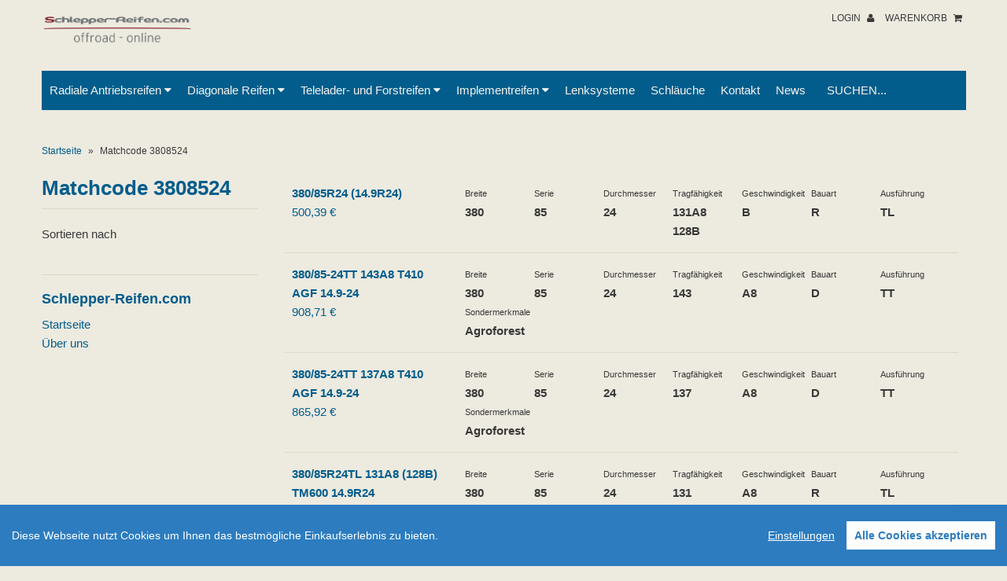

--- FILE ---
content_type: text/html; charset=utf-8
request_url: https://www.schlepper-reifen.com/tags/matchcode-3808524
body_size: 9151
content:
<!DOCTYPE html>
<!--[if lt IE 7 ]><html class="ie ie6" lang="en"> <![endif]-->
<!--[if IE 7 ]><html class="ie ie7" lang="en"> <![endif]-->
<!--[if IE 8 ]><html class="ie ie8" lang="en"> <![endif]-->
<!--[if (gte IE 9)|!(IE)]><!--><html lang="en"> <!--<![endif]-->
<head>
  
  <meta charset="utf-8" />

  <!-- CSS -->

  
  <link rel="stylesheet" type="text/css" href="http://fonts.versacommerce.io/css?family=Roboto+Condensed" />
  
  <link href="//static-2.versacommerce.de/morning-field-18_versacommerce_de/designs/monopa-black/assets/shop.css?31474" rel="stylesheet" type="text/css" media="all"/>

  <link href="//static-1.versacommerce.de/morning-field-18_versacommerce_de/designs/monopa-black/assets/font-awesome.css?31474" rel="stylesheet" type="text/css" media="all"/>
  <link href="//static-3.versacommerce.de/morning-field-18_versacommerce_de/designs/monopa-black/assets/flexslider.css?31474" rel="stylesheet" type="text/css" media="all"/>
  <link href="//static-2.versacommerce.de/morning-field-18_versacommerce_de/designs/monopa-black/assets/queries.css?31474" rel="stylesheet" type="text/css" media="all"/>
  <link href="//static-1.versacommerce.de/morning-field-18_versacommerce_de/designs/monopa-black/assets/jquery.fancybox.css?31474" rel="stylesheet" type="text/css" media="all"/>
  <link href="//static-4.versacommerce.de/morning-field-18_versacommerce_de/designs/monopa-black/assets/jquery.webui-popover.css?31474" rel="stylesheet" type="text/css" media="all"/>

  <!-- START custom-css -->
  <style type="text/css" media="screen">
    
  </style>
  <!-- END custom-css -->

  <!--[if IE 7]>
	<link href="//static-4.versacommerce.de/morning-field-18_versacommerce_de/designs/monopa-black/assets/font-awesome-ie7.css?31474" rel="stylesheet" type="text/css" media="all"/>
  <![endif]-->

  <!-- JS -->

  <script src="//static-4.versacommerce.de/morning-field-18_versacommerce_de/designs/monopa-black/assets/jquery-1.12.4.min.js?31474" type="text/javascript"></script>
  <script src="//static-3.versacommerce.de/morning-field-18_versacommerce_de/designs/monopa-black/assets/jquery.validate.min.js?31474" type="text/javascript"></script>

  <script src="/static_assets/alien/legacy-api.jquery.js" type="text/javascript"></script>
  <script src="/static_assets/alien/legacy-option_selection.js" type="text/javascript"></script>
  <script src="//static-2.versacommerce.de/morning-field-18_versacommerce_de/designs/monopa-black/assets/theme.js?31474" type="text/javascript"></script>
  <script src="//static-1.versacommerce.de/morning-field-18_versacommerce_de/designs/monopa-black/assets/jquery.flexslider.js?31474" type="text/javascript"></script>
  <script src="//static-1.versacommerce.de/morning-field-18_versacommerce_de/designs/monopa-black/assets/jquery.fs.selecter.min.js?31474" type="text/javascript"></script>
  <script src="//static-4.versacommerce.de/morning-field-18_versacommerce_de/designs/monopa-black/assets/jquery.fancybox.pack.js?v=2&31474" type="text/javascript"></script>
  <script src="//static-3.versacommerce.de/morning-field-18_versacommerce_de/designs/monopa-black/assets/jquery.mousewheel-3.0.6.pack.js?31474" type="text/javascript"></script>
  <script src="//static-1.versacommerce.de/morning-field-18_versacommerce_de/designs/monopa-black/assets/jquery.easing.1.3.js?31474" type="text/javascript"></script>
  <script src="//static-3.versacommerce.de/morning-field-18_versacommerce_de/designs/monopa-black/assets/jquery.placeholder.js?31474" type="text/javascript"></script>
  <script src="//static-3.versacommerce.de/morning-field-18_versacommerce_de/designs/monopa-black/assets/jquery.zoom.js?31474" type="text/javascript"></script>
  <script src="//static-1.versacommerce.de/morning-field-18_versacommerce_de/designs/monopa-black/assets/jquery.webui-popover.js?31474" type="text/javascript"></script>


  <!--[if lt IE 9]>
  <script src="http://html5shim.googlecode.com/svn/trunk/html5.js"></script>
  <![endif]-->

  <meta name="viewport" content="width=device-width, initial-scale=1, maximum-scale=1">

  <link rel="apple-touch-icon" href="//static-1.versacommerce.de/morning-field-18_versacommerce_de/designs/monopa-black/assets/default-apple-touch-icon-57x57.png?31474" />
  <link rel="apple-touch-icon" sizes="72x72" href="//static-4.versacommerce.de/morning-field-18_versacommerce_de/designs/monopa-black/assets/default-apple-touch-icon-72x72.png?31474" />
  <link rel="apple-touch-icon" sizes="114x114" href="//static-4.versacommerce.de/morning-field-18_versacommerce_de/designs/monopa-black/assets/default-apple-touch-icon-114x114.png?31474" />
  <link rel="apple-touch-icon" sizes="144x144" href="//static-3.versacommerce.de/morning-field-18_versacommerce_de/designs/monopa-black/assets/default-apple-touch-icon-144x144.png?31474" />

  <link rel="shortcut icon" type="image/x-icon" href="//static-2.versacommerce.de/morning-field-18_versacommerce_de/designs/monopa-black/assets/favicon.png?31474" />

  <!-- START SEARCH ENGINE INFO -->

    
    <title>Matchcode 3808524 - schlepper-reifen.com</title>
    <link rel="canonical" href="https://www.schlepper-reifen.com/collections/matchcode-3808524?page=" />
    
    <meta name="description" content="Top-Angebote für Matchcode 3808524: Deutschlands größte Auswahl rund um Matchcode 3808524 - günstig online bestellen." />
    
      <meta name="keywords" content="Trelleborg Reifen Trecker Traktor Schlepper Kompletträder Maximo" />
    
  
<!-- END SEARCH ENGINE INFO -->


  

  <script type="text/javascript">
  var Shopify = Shopify || {};
  Shopify.shop = "www.schlepper-reifen.com";
  Shopify.locale = "de";
  Shopify.routes = Shopify.routes || {};
  Shopify.routes.root = "/";
  Shopify.designMode = window.self !== window.top;
  Shopify.currency = { active: "EUR", rate: '1.0' };
  Shopify.loadFeatures = function(features) {
    if (Array.isArray(features)) {
      features.forEach(function(feature) {
        console.log('Loading feature:', feature.name, 'version:', feature.version);
        if (typeof feature.onLoad === 'function') {
          feature.onLoad();
        }
      });
    }
  };
</script>
<script type="module">!function(o){(o.Shopify=o.Shopify||{}).modules=!0}(window);</script>
<link rel="stylesheet" href="//www.schlepper-reifen.com/assets/shopify-compatibility.css">
<link rel="stylesheet" href="//static-1.versacommerce.de/morning-field-18_versacommerce_de/designs/monopa-black/compiled_assets/styles.css">
<script type="text/javascript" id="__st">
  var __st={"pageurl":"www.schlepper-reifen.com/tags/matchcode-3808524"};
</script>


  <!-- START custom-html -->
  <meta name="google-site-verification" content="UgicN-mjdNpiUpDzZ1xgvzIJLdQWuaaTVxw-iOwEw-4" />
  <!-- END custom-html -->

<script src="https://www.google.com/recaptcha/api.js?render=6Lf4dDYrAAAAAAGhs37D0SXJj1F-p4Jyw5mn8NCA"></script>

<script>
  window.onload = function() {
    grecaptcha.ready(function() {
      var inputs = document.querySelectorAll('input[name="g-recaptcha-response"]');
      var active_recapcha_actions = ["registration", "contact", "newsletter", "gdpr_email"]

      inputs.forEach(function(input) {
        var action = input.getAttribute('data-action');
        if (active_recapcha_actions.includes(action)) {
          grecaptcha.execute('6Lf4dDYrAAAAAAGhs37D0SXJj1F-p4Jyw5mn8NCA', {action: action}).then(function(token) {
              input.value = token;
          });
        }
      });
    });
  }
</script>
<script src="/javascripts/cookieconsent.js"> </script>

<script>
  window.CookieConsent.init({
    // More link URL on bar
    modalMainTextMoreLink: "",
    // How lond to wait until bar comes up
    barTimeout: 1000,
    // Look and feel
    theme: {
      barColor: '#2C7CBF',
      barTextColor: '#FFF',
      barMainButtonColor: '#FFF',
      barMainButtonTextColor: '#2C7CBF',
      modalMainButtonColor: '#4285F4',
      modalMainButtonTextColor: '#FFF',
    },
    language: {
      // Current language
      current: 'en',
      locale: {
        en: {
          barMainText: 'Diese Webseite nutzt Cookies um Ihnen das bestmögliche Einkaufserlebnis zu bieten.',
          barLinkSetting: 'Einstellungen',
          barBtnAcceptAll: 'Alle Cookies akzeptieren',
          modalMainTitle: 'Cookie Einstellungen',
          modalMainText: 'Auf dieser Website nutzen wir Cookies und vergleichbare Funktionen zur Verarbeitung von Endgeräteinformationen und personenbezogenen Daten. Die Verarbeitung dient der Einbindung von Inhalten, externen Diensten und Elementen Dritter, der statistischen Analyse/Messung, personalisierten Werbung sowie der Einbindung sozialer Medien. Je nach Funktion werden dabei Daten an Dritte weitergegeben und von diesen verarbeitet. Diese Einwilligung ist freiwillig.',
          modalBtnSave: 'Speichern',
          modalBtnAcceptAll: 'Alle Cookies akzeptieren',
          modalAffectedSolutions: 'Betroffene Anwendungen:',
          learnMore: 'Mehr...',
          on: 'Ein',
          off: 'Aus',
        }
      }
    },
    // List all the categories you want to display
    categories: {
      // Unique name
      // This probably will be the default category
      necessary: {
        // The cookies here are necessary and category cant be turned off.
        // Wanted config value  will be ignored.
        needed: true,
        // The cookies in this category will be let trough.
        // This probably should be false if not necessary category
        wanted: true,
        // If the checkbox is on or off at first run.
        checked: true,
        // Language settings for categories
        language: {
          locale: {
            en: {
              name: 'Notwendige Cookies',
              description: 'Die Cookies in dieser Kategorie sind technisch notwendig für den Betrieb dieser Webseite.',
            }
          }
        }
      },
      analytics: {
        // The cookies here are necessary and category cant be turned off.
        // Wanted config value  will be ignored.
        needed: false,
        // The cookies in this category will be let trough.
        // This probably should be false if not necessary category
        wanted: false,
        // If the checkbox is on or off at first run.
        checked: false,
        // Language settings for categories
        language: {
          locale: {
            en: {
              name: 'Analyse',
              description: 'Diese Cookies werden genutzt um Benutzerverhalten zu analysieren, damit wir unsere Webseite noch besser machen können.',
            }
          }
        }
      },
      ads: {
        // The cookies here are necessary and category cant be turned off.
        // Wanted config value  will be ignored.
        needed: false,
        // The cookies in this category will be let trough.
        // This probably should be false if not necessary category
        wanted: false,
        // If the checkbox is on or off at first run.
        checked: false,
        // Language settings for categories
        language: {
          locale: {
            en: {
              name: 'Anzeigen / Marketing',
              description: 'Diese Cookies ermöglichen personalisierte Werbung oder Marketing.',
            }
          }
        }
      }
    },
    // List actual services here
    services: {
      stripe: {
        category: 'necessary',
        type: 'dynamic-script',
        search: 'stripe',
        cookies: [
          {
            name: '__stripe_sid',
            domain: `.${window.location.hostname}`
          },
          {
            name: '__stripe_mid',
            domain: `.${window.location.hostname}`
          }
        ],
        language: {
          locale: {
            en: {
              name: 'Stripe'
            }
          }
        }
      },
      // Unique name
      
        google_analytics: {
          // Existing category Unique name
          // This example shows how to block Google Analytics
          category: 'analytics',
          // Type of blocking to apply here.
          // This depends on the type of script we are trying to block
          // Can be: dynamic-script, script-tag, wrapped, localcookie
          type: 'script-tag',
          // Only needed if "type: dynamic-script"
          // The filter will look for this keyword in inserted scipt tags
          // and block if match found
          search: 'analytics',
          // List of known cookie names or Regular expressions matching
          // cookie names placed by this service.
          // These willbe removed from current domain and .domain.
          cookies: [
            {
              // Known cookie name.
              name: '_gid',
              // Expected cookie domain.
              domain: `.${window.location.hostname}`
            },
            {
              name: '_gid',
              domain: `${window.location.hostname}`.replace("www", "")
            },
						{
              name: '_gid',
              domain: `.${window.location.hostname}`.replace("www", "")
            },
            {
              name: /^_gid\w*/,
              domain: `${window.location.hostname}`.replace("www", "")
            },
            {
              name: /^_gid\w*/,
              domain: `.${window.location.hostname}`.replace("www", "")
            },
            {
              name: /^_ga/,
              domain: `${window.location.hostname}`.replace("www", "")
            },
            {
              name: /^_ga/,
              domain: `.${window.location.hostname}`.replace("www", "")
            },
            {
              name: /^_ga/,
              domain: `.${window.location.hostname}`
            },
            {
              name: /^_ga/,
              domain: `${window.location.hostname}`
            },
						{
              name: '_gid',
              domain: '.versacommerce.de'
            },
            {
              name: /^_ga/,
              domain: '.versacommerce.de'
            },
            {
              name: /^_ga/
            },
            {
              name: /^_ga\w*/,
              domain: `${window.location.hostname}`.replace("www", "")
            },
            {
              name: /^_ga\w*/,
              domain: `.${window.location.hostname}`.replace("www", "")
            }
          ],
          language: {
            locale: {
              en: {
                name: 'Google Analytics'
              }
            }
          }
        },
      

      

      

      

      

      
      

    }
  });

  </script>



<script>
document.addEventListener("DOMContentLoaded", function() {
  const privacyPolicyElement = document.createElement("a");
  const newContent = document.createTextNode("");
  privacyPolicyElement.appendChild(newContent);
  privacyPolicyElement.title = "privacy policy";
  privacyPolicyElement.href= "https://www.schlepper-reifen.com/";
  const textElement = document.querySelector("#cconsent-bar .ccb__wrapper .ccb__left");
  textElement.appendChild(privacyPolicyElement);
});
</script>

<style>
#cconsent-bar > div.ccb__wrapper > div.ccb__right > div.ccb__button {
  display: flex;
  align-items: baseline;
}
  
#cconsent-bar button {
  margin: 0; /* add this */
}
</style>
<!-- Google Tag Manager -->
<script>(function(w,d,s,l,i){w[l]=w[l]||[];w[l].push({'gtm.start':
new Date().getTime(),event:'gtm.js'});var f=d.getElementsByTagName(s)[0],
j=d.createElement(s),dl=l!='dataLayer'?'&l='+l:'';j.async=true;j.src=
'https://www.googletagmanager.com/gtm.js?id='+i+dl;f.parentNode.insertBefore(j,f);
})(window,document,'script','dataLayer',' GTM-KBQN2QT');</script>
<!-- End Google Tag Manager -->


<script>
  document.addEventListener("DOMContentLoaded", function() {
    try {
      if (window !== window.parent) {
        var hasContentForIndex = "collection" == "index";
        var hasContentForPage = "collection" == "page";
        var hasContentForProduct = "collection" == "product";

        var hasContentForNotFoundTemplate = "collection" == "404";
        var hasContentForArticle = "collection" == "article";
        var hasContentForBlog = "collection" == "blog";
        var hasContentForCart = "collection" == "cart";
        var hasContentForCollection = "collection" == "collection";
        var hasContentForAccount = "collection" == "account";
        var hasContentForActivateAccount = "collection" == "activate-account";
        var hasContentForAddresses = "collection" == "addresses";
        var hasContentForLogin = "collection" == "login";
        var hasContentForOrder = "collection" == "order";
        var hasContentForRegister = "collection" == "register";
        var hasContentForResetPassword = "collection" == "reset-password";
        var hasContentForOrder = "collection" == "order";
        var hasContentForListCollections = "collection" == "list-collections";
        var hasContentForSearch = "collection" == "search";
        
        var templateSuffix = ""
        var templateName = "collection";

        var sectionIds = [];
        var sections = document.getElementsByClassName("shopify-section");

        for (i = 0; i < sections.length; i++) {
            var section = sections[i];
            var sectionId = section.getAttribute("data-section-file-name");
          
            var hasSubstringClass = false;
            var classNames = section.className.split(' ');
   
            for (var t = 0; t < classNames.length; t++) {
              if (classNames[t].includes('shopify-section-group')) {
                hasSubstringClass = true;
                break;
              }
            }

            if (!sectionId) {
              sectionId = section.getAttribute("data-section-id");
            }

            if (sectionId && (hasSubstringClass == false)) {
                sectionIds.push(sectionId);
            }
        }

        var uniqueSectionIds = sectionIds.filter(function(sectionId, index, self) {
            return index == self.indexOf(sectionId);
        });
				console.log(uniqueSectionIds);

        window.VERSACOMMERCE_SECTIONS = {staticSections: uniqueSectionIds, hasContentForIndex: hasContentForIndex, hasContentForPage: hasContentForPage, hasContentForProduct: hasContentForProduct,
          hasContentForNotFoundTemplate: hasContentForNotFoundTemplate, hasContentForArticle: hasContentForArticle, hasContentForBlog: hasContentForBlog, hasContentForCart: hasContentForCart,
          hasContentForCollection: hasContentForCollection, hasContentForAccount: hasContentForAccount, hasContentForActivateAccount: hasContentForActivateAccount, hasContentForAddresses: hasContentForAddresses,
          hasContentForLogin: hasContentForLogin, hasContentForOrder: hasContentForOrder, hasContentForRegister: hasContentForRegister, hasContentForResetPassword: hasContentForResetPassword,
          hasContentForOrder: hasContentForOrder, hasContentForListCollections: hasContentForListCollections, hasContentForSearch: hasContentForSearch, 
          templateSuffix: templateSuffix, templateName: templateName
        };
        window.VERSACOMMERCE_SECTION_URLS = {
            "Home": "morning-field-18.versacommerce.de",
            "Produkt": "morning-field-18.versacommerce.de/products/36070r24-maximo-radial-70",
            "Produktgruppe": "morning-field-18.versacommerce.de/collections/diagonale-antriebsreifen",
            "Warenkorb": "morning-field-18.versacommerce.de/cart"
        };

        if (window.console) {
            console.debug("uniqueSectionIds: " + uniqueSectionIds);
            console.debug("hasContentForIndex: " + hasContentForIndex);
            console.debug("hasContentForPage: " + hasContentForPage);
        }
          window.parent.postMessage({cmd: "filter-sections", args: window.VERSACOMMERCE_SECTIONS}, "*");
          window.parent.postMessage({cmd: "create-urls", args: window.VERSACOMMERCE_SECTION_URLS}, "*");
      }

    }
    catch(error) {}
  });
</script></head>

<body class="gridlock collection">
  <div class="vc-main-wrapper">
    <!-- start #vc-header -->
    <div id="vc-header" class="row">

      <!-- start #vc-header-content -->
      <div id="vc-header-content">

        <div id="vc-logo" class="desktop-6 mobile-3">
          
          <a href="/" title="Schlepper-Reifen.com offroad - online"><img src="//static-2.versacommerce.de/morning-field-18_versacommerce_de/designs/monopa-black/assets/logo_image.png?31474" alt="Schlepper-Reifen.com" /></a>
          
        </div>

        <ul id="vc-cart-links" class="desktop-6">
          <li>
            
              <a href="/account/login">Login <i class="icon-user"></i></a>
            
          </li>
          <li class="cart-overview"><a href="/cart">Warenkorb <i class="icon-shopping-cart"></i><span id="item_count"></span></a>
              
                <div id="vc-mini-cart">
                  
                  <a class="checkout-link" href="/cart">Zur Kasse</a>
                </div>
              
          </li>
		    </ul>

        <ul id="vc-social-links" class="desktop-push-6 desktop-6 tablet-push-3 tablet-3">
          
          
          
          
          
          
          
        </ul>

        <ul id="vc-mobile-cart" class="mobile-3">
          <li>
            
              <a href="/account/login">Login <i class="icon-user"></i></a>
            
          </li>
          <li>
          <a href="/cart">Warenkorb <span id="item_count">()</span> <i class="icon-shopping-cart"></i> <span class="smallcash">0,00 €</span></a>
          </li>
        </ul>
        <div id="mobile-search"></div>

      </div>
      <!-- end #vc-header-content -->

      <div id="vc-navigation-container" class="desktop-12 tablet-6 mobile-3">
  <nav id="vc-navigation-horizontal" role="navigation">
    <a href="#vc-navigation-horizontal" title="Navigation anzeigen" class="mnav">Navigation anzeigen</a>
    <a href="#" title="Navigation verbergen" class="mnav">Navigation verbergen</a>
    
    <ul id="vc-navigation-horizontal">
      
        <li ><a href="/collections/radiale-antriebsreifen">Radiale Antriebsreifen <i class="icon-caret-down"></i></a>
      
          
            <ul class="vc-subnavigation">
              
                <li ><a href="/collections/radiale-antriebsreifen">Radiale Antriebsreifen</a></li>
              
                <li ><a href="/collections/maximo-by-trelleborg">Maximo by Trelleborg</a></li>
              
                <li ><a href="/collections/ernetmaschinenreifen">Erntemaschinenreifen</a></li>
              
                <li ><a href="/collections/pflegereifen">Pflegereifen</a></li>
              
            </ul>
          
      
        </li>
      
        <li ><a href="/collections/diagonale-antriebsreifen">Diagonale Reifen <i class="icon-caret-down"></i></a>
      
          
            <ul class="vc-subnavigation">
              
                <li ><a href="/collections/diagonale-reifen">Diagonale Reifen</a></li>
              
                <li ><a href="/collections/diagonale-antriebsreifen">Diagonale Antriebsreifen</a></li>
              
                <li ><a href="/collections/diagonale-frontreifen">Diagonale Frontreifen</a></li>
              
            </ul>
          
      
        </li>
      
        <li ><a href="/collections/telelader-und-baggerreifen">Telelader- und Forstreifen <i class="icon-caret-down"></i></a>
      
          
            <ul class="vc-subnavigation">
              
                <li ><a href="/collections/telelader-und-baggerreifen">Telelader- und Baggerreifen</a></li>
              
                <li ><a href="/collections/forstreifen">Forstreifen</a></li>
              
                <li ><a href="/collections/industriereifen">Industriereifen</a></li>
              
                <li ><a href="/collections/gartentraktorenreifen">Gartentraktorenreifen</a></li>
              
            </ul>
          
      
        </li>
      
        <li ><a href="/collections/implementreifen">Implementreifen <i class="icon-caret-down"></i></a>
      
          
            <ul class="vc-subnavigation">
              
                <li ><a href="/collections/twin-radial">TWIN Radial</a></li>
              
                <li ><a href="/collections/twin-ampt">TWIN AMPT</a></li>
              
                <li ><a href="/collections/implementreifen">Implementreifen</a></li>
              
                <li ><a href="/collections/leichttransportreifen">Leichttransportreifen</a></li>
              
            </ul>
          
      
        </li>
      
        <li ><a href="/collections/sveaverken-f100-lenksystem">Lenksysteme</a>
      
          
      
        </li>
      
        <li ><a href="/collections/schlaeuche">Schläuche</a>
      
          
      
        </li>
      
        <li ><a href="/pages/kontakt">Kontakt</a>
      
          
      
        </li>
      
        <li ><a href="/blogs/news">News</a>
      
          
      
        </li>
      
      <li class="vc-navigation-search">
        <form action="/search" method="get">
          <input type="text" name="q" id="q" placeholder="Suchen..." />
        </form>
      </li>
    </ul>
  </nav>
</div>

    </div>
    <!-- end #vc-header -->


    <div class="row">
      
    </div>

    <div class="clear"></div>


    
    <div id="content" class="row">
      
        
          
<div id="breadcrumb" class="desktop-12">
  <a href="/" class="homepage-link" title="Zurück zur Startseite">Startseite</a>
  
  
  
  
    
      <span class="separator">&raquo;</span>
      <span class="vc-page-title">Matchcode 3808524</span>
    
  
</div>

<div class="clear"></div>

        
      
      


  

  
  
    <div id="sidebar" class="desktop-3 mobile-3">
  <h1>Matchcode 3808524</h1>
  

    

      <!-- 2nd level -->
      
         
      
         
        

      <!-- 3rd level -->
      
         
      
         
      

    

  <!-- Sidebar Filter -->
    
  <div id="vc-sidebar-filter">
        <ul id="sortme">
      <li class="clearfix filter">
      <p>Sortieren nach</p> 

      <!--  <select class="vc-select-sortable">
          <option value="" selected="selected">Standard</option>
          <option value="?sort=price&reverse">Preis (aufsteigend)</option>
          <option value="?sort=price">Preis (absteigend)</option>
          <option value="?sort=title&reverse">Titel (aufsteigend)</option>
          <option value="?sort=title">Titel (absteigend)</option>
        </select> -->

       <!-- -->

        

        

        
        
        <script type="text/javascript">
          function queryStringToObj(r){var n,t;return t=r.replace(/\?/,"").split("&"),n={},""!=t&&$.each(t,function(r,t){return t=t.split("="),void 0===t[1]&&(t[1]=""),n[t[0]]=t[1]}),n}
          
          $(function() {
            $('.vc-select-sortable').bind('change', function() {
              var targetQuery = queryStringToObj(window.location.search);
              var sortQuery = queryStringToObj($('option:selected', $(this)).val());

              $.each(sortQuery, function(key, value) {
                targetQuery[key] = value;
              });
              
              if ('sort' in targetQuery && !('sort' in sortQuery)) {
                delete targetQuery['sort'];
              }
              
              if ('reverse' in targetQuery && !('reverse' in sortQuery)) {
                delete targetQuery['reverse'];
              }

              if (targetQuery != queryStringToObj(window.location.search)) {
                window.location.search = $.param(targetQuery).replace('reverse=', 'reverse');
              }
            });
          });

        $(function(){

          // bind change event to select
          $('#attributefilter').on('change', function () {
              var url = $(this).val(); // get selected value
              if (url) { // require a URL
                  // window.location = window.location.href+'/'+url; // old attempt at redirect
                  window.location = $("li#resetbox a").attr("href")+url;
              }
              return false;
          });
          $('#attributefilter2').on('change', function () {
              var url = $(this).val(); // get selected value
              if (url) { // require a URL
                  window.location = $("li#resetbox a").attr("href")+url; // redirect
              }
              return false;
          });
        $('#attributefilter3').on('change', function () {
              var url = $(this).val(); // get selected value
              if (url) { // require a URL
                  window.location = $("li#resetbox a").attr("href")+url; // redirect
              }
              return false;
          });
        $('#attributefilter4').on('change', function () {
              var url = $(this).val(); // get selected value
              if (url) { // require a URL
                  window.location = $("li#resetbox a").attr("href")+url; // redirect
              }
              return false;
          });
        });
        </script>


  

      </li>
    </ul>

  </div>
  


  
  <ul>
    
    <h4> Schlepper-Reifen.com</h4>
    

    
    <li><a href="/">Startseite</a></li>
    
    <li><a href="/pages/wir-ueber-uns">Über uns</a></li>
    
  </ul>
  

  

  

  

</div>

<div class="desktop-9 mobile-3">
  
    <ul id="vc-product-loop">
      
        
<li class="product-index desktop-12 mobile-3  first" data-alpha="380/85R24 (14.9R24)" data-price="500.39">
  
    
  

  <div id="vc-product-info">
    <div class="desktop-3 mobile-2">
      <a href="/collections/matchcode-3808524/products/38085r24-149r24-maximo-radial-85"> 
        
        <h3>380/85R24 (14.9R24)</h3>
          <div class="price">
          
          <div class="prod-price">500,39 €</div>
          
        </div>
      </a>
    </div>
    <div class="desktop-9 mobile-3">
        
          
            
              <div class="desktop-custom mobile-3">
                <p id="strtitlesplit">Breite</p>
                <strong>380</strong>
              </div>
            
          
            
              <div class="desktop-custom mobile-3">
                <p id="strtitlesplit">Serie</p>
                <strong>85</strong>
              </div>
            
          
            
              <div class="desktop-custom mobile-3">
                <p id="strtitlesplit">Durchmesser</p>
                <strong>24</strong>
              </div>
            
          
            
              <div class="desktop-custom mobile-3">
                <p id="strtitlesplit">Tragfähigkeit – LI Single</p>
                <strong>131A8 128B</strong>
              </div>
            
          
            
              <div class="desktop-custom mobile-3">
                <p id="strtitlesplit">Geschwindigkeit – SI</p>
                <strong>B</strong>
              </div>
            
          
            
              <div class="desktop-custom mobile-3">
                <p id="strtitlesplit">Bauart – R/D</p>
                <strong>R</strong>
              </div>
            
          
            
              <div class="desktop-custom mobile-3">
                <p id="strtitlesplit">Ausführung – TL/TT </p>
                <strong>TL</strong>
              </div>
            
          
        
    </div> 

</li>
<script>
$(document).ready(function(){
  $("p#strtitlesplit").html(function(i, h) { return h.split(/\s/)[0];});
})
</script>
      
        
<li class="product-index desktop-12 mobile-3 " data-alpha="380/85-24TT 143A8 T410 AGF 14.9-24" data-price="908.71">
  
    
  

  <div id="vc-product-info">
    <div class="desktop-3 mobile-2">
      <a href="/collections/matchcode-3808524/products/38085-24tt-143a8-t410-agf-149-24-trelleborg-t410-agf"> 
        
        <h3>380/85-24TT 143A8 T410 AGF 14.9-24</h3>
          <div class="price">
          
          <div class="prod-price">908,71 €</div>
          
        </div>
      </a>
    </div>
    <div class="desktop-9 mobile-3">
        
          
            
              <div class="desktop-custom mobile-3">
                <p id="strtitlesplit">Breite</p>
                <strong>380</strong>
              </div>
            
          
            
              <div class="desktop-custom mobile-3">
                <p id="strtitlesplit">Serie</p>
                <strong>85</strong>
              </div>
            
          
            
              <div class="desktop-custom mobile-3">
                <p id="strtitlesplit">Durchmesser</p>
                <strong>24</strong>
              </div>
            
          
            
              <div class="desktop-custom mobile-3">
                <p id="strtitlesplit">Tragfähigkeit – LI Single</p>
                <strong>143</strong>
              </div>
            
          
            
              <div class="desktop-custom mobile-3">
                <p id="strtitlesplit">Geschwindigkeit – SI</p>
                <strong>A8</strong>
              </div>
            
          
            
              <div class="desktop-custom mobile-3">
                <p id="strtitlesplit">Bauart – R/D</p>
                <strong>D</strong>
              </div>
            
          
            
              <div class="desktop-custom mobile-3">
                <p id="strtitlesplit">Ausführung – TL/TT </p>
                <strong>TT</strong>
              </div>
            
          
            
              <div class="desktop-custom mobile-3">
                <p id="strtitlesplit">Sondermerkmale</p>
                <strong>Agroforest</strong>
              </div>
            
          
        
    </div> 

</li>
<script>
$(document).ready(function(){
  $("p#strtitlesplit").html(function(i, h) { return h.split(/\s/)[0];});
})
</script>
      
        
<li class="product-index desktop-12 mobile-3 " data-alpha="380/85-24TT 137A8 T410 AGF 14.9-24" data-price="865.92">
  
    
  

  <div id="vc-product-info">
    <div class="desktop-3 mobile-2">
      <a href="/collections/matchcode-3808524/products/38085-24tt-137a8-t410-agf-149-24-trelleborg-t410-agf"> 
        
        <h3>380/85-24TT 137A8 T410 AGF 14.9-24</h3>
          <div class="price">
          
          <div class="prod-price">865,92 €</div>
          
        </div>
      </a>
    </div>
    <div class="desktop-9 mobile-3">
        
          
            
              <div class="desktop-custom mobile-3">
                <p id="strtitlesplit">Breite</p>
                <strong>380</strong>
              </div>
            
          
            
              <div class="desktop-custom mobile-3">
                <p id="strtitlesplit">Serie</p>
                <strong>85</strong>
              </div>
            
          
            
              <div class="desktop-custom mobile-3">
                <p id="strtitlesplit">Durchmesser</p>
                <strong>24</strong>
              </div>
            
          
            
              <div class="desktop-custom mobile-3">
                <p id="strtitlesplit">Tragfähigkeit – LI Single</p>
                <strong>137</strong>
              </div>
            
          
            
              <div class="desktop-custom mobile-3">
                <p id="strtitlesplit">Geschwindigkeit – SI</p>
                <strong>A8</strong>
              </div>
            
          
            
              <div class="desktop-custom mobile-3">
                <p id="strtitlesplit">Bauart – R/D</p>
                <strong>D</strong>
              </div>
            
          
            
              <div class="desktop-custom mobile-3">
                <p id="strtitlesplit">Ausführung – TL/TT </p>
                <strong>TT</strong>
              </div>
            
          
            
              <div class="desktop-custom mobile-3">
                <p id="strtitlesplit">Sondermerkmale</p>
                <strong>Agroforest</strong>
              </div>
            
          
        
    </div> 

</li>
<script>
$(document).ready(function(){
  $("p#strtitlesplit").html(function(i, h) { return h.split(/\s/)[0];});
})
</script>
      
        
<li class="product-index desktop-12 mobile-3  last" data-alpha="380/85R24TL 131A8 (128B) TM600 14.9R24 " data-price="738.65">
  
    
  

  <div id="vc-product-info">
    <div class="desktop-3 mobile-2">
      <a href="/collections/matchcode-3808524/products/38085r24tl-131a8-128b-tm600-149r24-trelleborg-tm600"> 
        
        <h3>380/85R24TL 131A8 (128B) TM600 14.9R24 </h3>
          <div class="price">
          
          <div class="prod-price">738,65 €</div>
          
        </div>
      </a>
    </div>
    <div class="desktop-9 mobile-3">
        
          
            
              <div class="desktop-custom mobile-3">
                <p id="strtitlesplit">Breite</p>
                <strong>380</strong>
              </div>
            
          
            
              <div class="desktop-custom mobile-3">
                <p id="strtitlesplit">Serie</p>
                <strong>85</strong>
              </div>
            
          
            
              <div class="desktop-custom mobile-3">
                <p id="strtitlesplit">Durchmesser</p>
                <strong>24</strong>
              </div>
            
          
            
              <div class="desktop-custom mobile-3">
                <p id="strtitlesplit">Tragfähigkeit – LI Single</p>
                <strong>131</strong>
              </div>
            
          
            
              <div class="desktop-custom mobile-3">
                <p id="strtitlesplit">Geschwindigkeit – SI</p>
                <strong>A8</strong>
              </div>
            
          
            
              <div class="desktop-custom mobile-3">
                <p id="strtitlesplit">Bauart – R/D</p>
                <strong>R</strong>
              </div>
            
          
            
              <div class="desktop-custom mobile-3">
                <p id="strtitlesplit">Ausführung – TL/TT </p>
                <strong>TL</strong>
              </div>
            
          
        
    </div> 

</li>
<script>
$(document).ready(function(){
  $("p#strtitlesplit").html(function(i, h) { return h.split(/\s/)[0];});
})
</script>
        
    </ul>
    
<div id="pagination" class="desktop-12 tablet-6 mobile-3">

<p class="count">Artikel 1-4 von 4</p>

  
  
  
</div>


  
</div>

  
  


    </div>
    



  </div>
  <!-- end .vc-main-wrapper -->

  <div id="vc-footer-wrapper">
    <div id="vc-footer" class="row">

      

      

      <div style="clear: both"></div>
      <ul class="vc-footer-navigation">
        
        <li><a href="/pages/agb">AGB</a></li>
        
        <li><a href="/pages/datenschutz">Datenschutz</a></li>
        
        <li><a href="/pages/versand">Versand</a></li>
        
        <li><a href="/pages/impressum">Impressum</a></li>
        
        <li><a href="/pages/wir-ueber-uns">Über uns</a></li>
        
        <li><a href="/pages/kontakt">Kontakt</a></li>
        
        <li><a href="/pages/widerrufsbelehrung">Widerrufsbelehrung</a></li>
        
        <li><a href="/pages/widerrufsformular">Wiederrufsformular</a></li>
        
      </ul>

      <div class="vc-footer-bar desktop-12 vc-powered-by">
        
          <div class="vc-payment-methods">
  
  
  
  <img src="//static-2.versacommerce.de/morning-field-18_versacommerce_de/designs/monopa-black/assets/payment-vorkasse.png?31474" alt="Vorkasse" width="50" />
  
  
  <img src="//static-4.versacommerce.de/morning-field-18_versacommerce_de/designs/monopa-black/assets/payment-rechnung.png?31474" alt="Rechnung" width="50" />
  <img src="//static-1.versacommerce.de/morning-field-18_versacommerce_de/designs/monopa-black/assets/payment-paypal.png?31474" alt="Paypal" width="50" />
  
  
</div>
        

        <!-- SHOP-INFO -->
        <address class="vc-shop-info">
          <h5 class="vc-company"><strong>Böckerstette Agrartechnik GmbH</strong></h5>
          <span class="vc-address-1">Bergfeiner Straße 15a</span>, 
          
          <span class="vc-zipcode-city">49401 Damme</span>, 
          <span class="vc-country">Deutschland</span><br />
          <span class="vc-phone">Telefon: 05491-99929-0</span>, 
          <span class="vc-email">Email: <a href="mailto:info@schlepper-reifen.com">info@schlepper-reifen.com</a></span>
        </address>
        <!-- /SHOP-INFO -->
      </div>

      <div class="vc-footer-bar desktop-12 vc-powered-by">
      <p>
      <a class="vc-powered-by" href="http://www.versacommerce.de/">
        <img class="vc-powered-by-logo" src="//static-3.versacommerce.de/morning-field-18_versacommerce_de/designs/monopa-black/assets/vc_logo_mini.png?31474" width="12" height="12" /> <small class="vc-powered-by-text">Shop erstellt mit VersaCommerce.</small>
      </a>
      <br />
      <!-- search engine info -->
      <small>
      
          Matchcode 3808524
        
      </small>
      <!-- / search engine info -->
      </p>
      </div>
      <div style="clear: both"></div>

    </div>
  </div>

  <a href="#" class="scrollup"><i class="icon-chevron-up icon-2x"></i></a>

  <script id="cartTemplate" type="text/x-handlebars-template">
    {{#each items}}
      <div id="cart-item">
        <div class="quick-cart-image">
          <a href="{{ this.url }}" title="{{ this.title }}">
            <img src="{{ this.image }}"  alt="{{ this.title }}" />
    </a>
    </div>
        <div class="quick-cart-details">
          <p>
            <a href="{{ this.url }}">{{ this.title }}</a>
    		</p>
          <p>{{ this.price }}</p>
    	</div>
    </div>
    {{/each}}
    <a class="checkout-link" href="/cart">Zur Kasse</a>
  </script>

  <script src="//ajax.aspnetcdn.com/ajax/jquery.templates/beta1/jquery.tmpl.min.js" type="text/javascript"></script>

  


  

  <script type="text/javascript">
  // START custom-js
  
  // END custom-js
  </script>

  <!-- START google_analytics -->
  <!-- No Google Analytics Code Defined. -->
  <!-- END google_analytics -->




<!-- Smartsupp Live Chat script -->
<script type="text/javascript" defer="defer">
var _smartsupp = _smartsupp || {};
_smartsupp.key = 'e94233a3947663a26cbc6e533939fb38c7b44fbb';
window.smartsupp||(function(d) {
	var s,c,o=smartsupp=function(){ o._.push(arguments)};o._=[];
	s=d.getElementsByTagName('script')[0];c=d.createElement('script');
	c.type='text/javascript';c.charset='utf-8';c.async=true;
	c.src='//www.smartsuppchat.com/loader.js?';s.parentNode.insertBefore(c,s);
})(document);
</script>
<!-- Google Tag Manager (noscript) -->
<noscript id="vc_gtm_integration"><iframe src="https://www.googletagmanager.com/ns.html?id= GTM-KBQN2QT"
height="0" width="0" style="display:none;visibility:hidden"></iframe></noscript>
<!-- End Google Tag Manager (noscript) --></body>
</html>


--- FILE ---
content_type: text/html; charset=utf-8
request_url: https://www.google.com/recaptcha/api2/anchor?ar=1&k=6Lf4dDYrAAAAAAGhs37D0SXJj1F-p4Jyw5mn8NCA&co=aHR0cHM6Ly93d3cuc2NobGVwcGVyLXJlaWZlbi5jb206NDQz&hl=en&v=PoyoqOPhxBO7pBk68S4YbpHZ&size=invisible&anchor-ms=20000&execute-ms=30000&cb=vl0alh5nj67q
body_size: 48675
content:
<!DOCTYPE HTML><html dir="ltr" lang="en"><head><meta http-equiv="Content-Type" content="text/html; charset=UTF-8">
<meta http-equiv="X-UA-Compatible" content="IE=edge">
<title>reCAPTCHA</title>
<style type="text/css">
/* cyrillic-ext */
@font-face {
  font-family: 'Roboto';
  font-style: normal;
  font-weight: 400;
  font-stretch: 100%;
  src: url(//fonts.gstatic.com/s/roboto/v48/KFO7CnqEu92Fr1ME7kSn66aGLdTylUAMa3GUBHMdazTgWw.woff2) format('woff2');
  unicode-range: U+0460-052F, U+1C80-1C8A, U+20B4, U+2DE0-2DFF, U+A640-A69F, U+FE2E-FE2F;
}
/* cyrillic */
@font-face {
  font-family: 'Roboto';
  font-style: normal;
  font-weight: 400;
  font-stretch: 100%;
  src: url(//fonts.gstatic.com/s/roboto/v48/KFO7CnqEu92Fr1ME7kSn66aGLdTylUAMa3iUBHMdazTgWw.woff2) format('woff2');
  unicode-range: U+0301, U+0400-045F, U+0490-0491, U+04B0-04B1, U+2116;
}
/* greek-ext */
@font-face {
  font-family: 'Roboto';
  font-style: normal;
  font-weight: 400;
  font-stretch: 100%;
  src: url(//fonts.gstatic.com/s/roboto/v48/KFO7CnqEu92Fr1ME7kSn66aGLdTylUAMa3CUBHMdazTgWw.woff2) format('woff2');
  unicode-range: U+1F00-1FFF;
}
/* greek */
@font-face {
  font-family: 'Roboto';
  font-style: normal;
  font-weight: 400;
  font-stretch: 100%;
  src: url(//fonts.gstatic.com/s/roboto/v48/KFO7CnqEu92Fr1ME7kSn66aGLdTylUAMa3-UBHMdazTgWw.woff2) format('woff2');
  unicode-range: U+0370-0377, U+037A-037F, U+0384-038A, U+038C, U+038E-03A1, U+03A3-03FF;
}
/* math */
@font-face {
  font-family: 'Roboto';
  font-style: normal;
  font-weight: 400;
  font-stretch: 100%;
  src: url(//fonts.gstatic.com/s/roboto/v48/KFO7CnqEu92Fr1ME7kSn66aGLdTylUAMawCUBHMdazTgWw.woff2) format('woff2');
  unicode-range: U+0302-0303, U+0305, U+0307-0308, U+0310, U+0312, U+0315, U+031A, U+0326-0327, U+032C, U+032F-0330, U+0332-0333, U+0338, U+033A, U+0346, U+034D, U+0391-03A1, U+03A3-03A9, U+03B1-03C9, U+03D1, U+03D5-03D6, U+03F0-03F1, U+03F4-03F5, U+2016-2017, U+2034-2038, U+203C, U+2040, U+2043, U+2047, U+2050, U+2057, U+205F, U+2070-2071, U+2074-208E, U+2090-209C, U+20D0-20DC, U+20E1, U+20E5-20EF, U+2100-2112, U+2114-2115, U+2117-2121, U+2123-214F, U+2190, U+2192, U+2194-21AE, U+21B0-21E5, U+21F1-21F2, U+21F4-2211, U+2213-2214, U+2216-22FF, U+2308-230B, U+2310, U+2319, U+231C-2321, U+2336-237A, U+237C, U+2395, U+239B-23B7, U+23D0, U+23DC-23E1, U+2474-2475, U+25AF, U+25B3, U+25B7, U+25BD, U+25C1, U+25CA, U+25CC, U+25FB, U+266D-266F, U+27C0-27FF, U+2900-2AFF, U+2B0E-2B11, U+2B30-2B4C, U+2BFE, U+3030, U+FF5B, U+FF5D, U+1D400-1D7FF, U+1EE00-1EEFF;
}
/* symbols */
@font-face {
  font-family: 'Roboto';
  font-style: normal;
  font-weight: 400;
  font-stretch: 100%;
  src: url(//fonts.gstatic.com/s/roboto/v48/KFO7CnqEu92Fr1ME7kSn66aGLdTylUAMaxKUBHMdazTgWw.woff2) format('woff2');
  unicode-range: U+0001-000C, U+000E-001F, U+007F-009F, U+20DD-20E0, U+20E2-20E4, U+2150-218F, U+2190, U+2192, U+2194-2199, U+21AF, U+21E6-21F0, U+21F3, U+2218-2219, U+2299, U+22C4-22C6, U+2300-243F, U+2440-244A, U+2460-24FF, U+25A0-27BF, U+2800-28FF, U+2921-2922, U+2981, U+29BF, U+29EB, U+2B00-2BFF, U+4DC0-4DFF, U+FFF9-FFFB, U+10140-1018E, U+10190-1019C, U+101A0, U+101D0-101FD, U+102E0-102FB, U+10E60-10E7E, U+1D2C0-1D2D3, U+1D2E0-1D37F, U+1F000-1F0FF, U+1F100-1F1AD, U+1F1E6-1F1FF, U+1F30D-1F30F, U+1F315, U+1F31C, U+1F31E, U+1F320-1F32C, U+1F336, U+1F378, U+1F37D, U+1F382, U+1F393-1F39F, U+1F3A7-1F3A8, U+1F3AC-1F3AF, U+1F3C2, U+1F3C4-1F3C6, U+1F3CA-1F3CE, U+1F3D4-1F3E0, U+1F3ED, U+1F3F1-1F3F3, U+1F3F5-1F3F7, U+1F408, U+1F415, U+1F41F, U+1F426, U+1F43F, U+1F441-1F442, U+1F444, U+1F446-1F449, U+1F44C-1F44E, U+1F453, U+1F46A, U+1F47D, U+1F4A3, U+1F4B0, U+1F4B3, U+1F4B9, U+1F4BB, U+1F4BF, U+1F4C8-1F4CB, U+1F4D6, U+1F4DA, U+1F4DF, U+1F4E3-1F4E6, U+1F4EA-1F4ED, U+1F4F7, U+1F4F9-1F4FB, U+1F4FD-1F4FE, U+1F503, U+1F507-1F50B, U+1F50D, U+1F512-1F513, U+1F53E-1F54A, U+1F54F-1F5FA, U+1F610, U+1F650-1F67F, U+1F687, U+1F68D, U+1F691, U+1F694, U+1F698, U+1F6AD, U+1F6B2, U+1F6B9-1F6BA, U+1F6BC, U+1F6C6-1F6CF, U+1F6D3-1F6D7, U+1F6E0-1F6EA, U+1F6F0-1F6F3, U+1F6F7-1F6FC, U+1F700-1F7FF, U+1F800-1F80B, U+1F810-1F847, U+1F850-1F859, U+1F860-1F887, U+1F890-1F8AD, U+1F8B0-1F8BB, U+1F8C0-1F8C1, U+1F900-1F90B, U+1F93B, U+1F946, U+1F984, U+1F996, U+1F9E9, U+1FA00-1FA6F, U+1FA70-1FA7C, U+1FA80-1FA89, U+1FA8F-1FAC6, U+1FACE-1FADC, U+1FADF-1FAE9, U+1FAF0-1FAF8, U+1FB00-1FBFF;
}
/* vietnamese */
@font-face {
  font-family: 'Roboto';
  font-style: normal;
  font-weight: 400;
  font-stretch: 100%;
  src: url(//fonts.gstatic.com/s/roboto/v48/KFO7CnqEu92Fr1ME7kSn66aGLdTylUAMa3OUBHMdazTgWw.woff2) format('woff2');
  unicode-range: U+0102-0103, U+0110-0111, U+0128-0129, U+0168-0169, U+01A0-01A1, U+01AF-01B0, U+0300-0301, U+0303-0304, U+0308-0309, U+0323, U+0329, U+1EA0-1EF9, U+20AB;
}
/* latin-ext */
@font-face {
  font-family: 'Roboto';
  font-style: normal;
  font-weight: 400;
  font-stretch: 100%;
  src: url(//fonts.gstatic.com/s/roboto/v48/KFO7CnqEu92Fr1ME7kSn66aGLdTylUAMa3KUBHMdazTgWw.woff2) format('woff2');
  unicode-range: U+0100-02BA, U+02BD-02C5, U+02C7-02CC, U+02CE-02D7, U+02DD-02FF, U+0304, U+0308, U+0329, U+1D00-1DBF, U+1E00-1E9F, U+1EF2-1EFF, U+2020, U+20A0-20AB, U+20AD-20C0, U+2113, U+2C60-2C7F, U+A720-A7FF;
}
/* latin */
@font-face {
  font-family: 'Roboto';
  font-style: normal;
  font-weight: 400;
  font-stretch: 100%;
  src: url(//fonts.gstatic.com/s/roboto/v48/KFO7CnqEu92Fr1ME7kSn66aGLdTylUAMa3yUBHMdazQ.woff2) format('woff2');
  unicode-range: U+0000-00FF, U+0131, U+0152-0153, U+02BB-02BC, U+02C6, U+02DA, U+02DC, U+0304, U+0308, U+0329, U+2000-206F, U+20AC, U+2122, U+2191, U+2193, U+2212, U+2215, U+FEFF, U+FFFD;
}
/* cyrillic-ext */
@font-face {
  font-family: 'Roboto';
  font-style: normal;
  font-weight: 500;
  font-stretch: 100%;
  src: url(//fonts.gstatic.com/s/roboto/v48/KFO7CnqEu92Fr1ME7kSn66aGLdTylUAMa3GUBHMdazTgWw.woff2) format('woff2');
  unicode-range: U+0460-052F, U+1C80-1C8A, U+20B4, U+2DE0-2DFF, U+A640-A69F, U+FE2E-FE2F;
}
/* cyrillic */
@font-face {
  font-family: 'Roboto';
  font-style: normal;
  font-weight: 500;
  font-stretch: 100%;
  src: url(//fonts.gstatic.com/s/roboto/v48/KFO7CnqEu92Fr1ME7kSn66aGLdTylUAMa3iUBHMdazTgWw.woff2) format('woff2');
  unicode-range: U+0301, U+0400-045F, U+0490-0491, U+04B0-04B1, U+2116;
}
/* greek-ext */
@font-face {
  font-family: 'Roboto';
  font-style: normal;
  font-weight: 500;
  font-stretch: 100%;
  src: url(//fonts.gstatic.com/s/roboto/v48/KFO7CnqEu92Fr1ME7kSn66aGLdTylUAMa3CUBHMdazTgWw.woff2) format('woff2');
  unicode-range: U+1F00-1FFF;
}
/* greek */
@font-face {
  font-family: 'Roboto';
  font-style: normal;
  font-weight: 500;
  font-stretch: 100%;
  src: url(//fonts.gstatic.com/s/roboto/v48/KFO7CnqEu92Fr1ME7kSn66aGLdTylUAMa3-UBHMdazTgWw.woff2) format('woff2');
  unicode-range: U+0370-0377, U+037A-037F, U+0384-038A, U+038C, U+038E-03A1, U+03A3-03FF;
}
/* math */
@font-face {
  font-family: 'Roboto';
  font-style: normal;
  font-weight: 500;
  font-stretch: 100%;
  src: url(//fonts.gstatic.com/s/roboto/v48/KFO7CnqEu92Fr1ME7kSn66aGLdTylUAMawCUBHMdazTgWw.woff2) format('woff2');
  unicode-range: U+0302-0303, U+0305, U+0307-0308, U+0310, U+0312, U+0315, U+031A, U+0326-0327, U+032C, U+032F-0330, U+0332-0333, U+0338, U+033A, U+0346, U+034D, U+0391-03A1, U+03A3-03A9, U+03B1-03C9, U+03D1, U+03D5-03D6, U+03F0-03F1, U+03F4-03F5, U+2016-2017, U+2034-2038, U+203C, U+2040, U+2043, U+2047, U+2050, U+2057, U+205F, U+2070-2071, U+2074-208E, U+2090-209C, U+20D0-20DC, U+20E1, U+20E5-20EF, U+2100-2112, U+2114-2115, U+2117-2121, U+2123-214F, U+2190, U+2192, U+2194-21AE, U+21B0-21E5, U+21F1-21F2, U+21F4-2211, U+2213-2214, U+2216-22FF, U+2308-230B, U+2310, U+2319, U+231C-2321, U+2336-237A, U+237C, U+2395, U+239B-23B7, U+23D0, U+23DC-23E1, U+2474-2475, U+25AF, U+25B3, U+25B7, U+25BD, U+25C1, U+25CA, U+25CC, U+25FB, U+266D-266F, U+27C0-27FF, U+2900-2AFF, U+2B0E-2B11, U+2B30-2B4C, U+2BFE, U+3030, U+FF5B, U+FF5D, U+1D400-1D7FF, U+1EE00-1EEFF;
}
/* symbols */
@font-face {
  font-family: 'Roboto';
  font-style: normal;
  font-weight: 500;
  font-stretch: 100%;
  src: url(//fonts.gstatic.com/s/roboto/v48/KFO7CnqEu92Fr1ME7kSn66aGLdTylUAMaxKUBHMdazTgWw.woff2) format('woff2');
  unicode-range: U+0001-000C, U+000E-001F, U+007F-009F, U+20DD-20E0, U+20E2-20E4, U+2150-218F, U+2190, U+2192, U+2194-2199, U+21AF, U+21E6-21F0, U+21F3, U+2218-2219, U+2299, U+22C4-22C6, U+2300-243F, U+2440-244A, U+2460-24FF, U+25A0-27BF, U+2800-28FF, U+2921-2922, U+2981, U+29BF, U+29EB, U+2B00-2BFF, U+4DC0-4DFF, U+FFF9-FFFB, U+10140-1018E, U+10190-1019C, U+101A0, U+101D0-101FD, U+102E0-102FB, U+10E60-10E7E, U+1D2C0-1D2D3, U+1D2E0-1D37F, U+1F000-1F0FF, U+1F100-1F1AD, U+1F1E6-1F1FF, U+1F30D-1F30F, U+1F315, U+1F31C, U+1F31E, U+1F320-1F32C, U+1F336, U+1F378, U+1F37D, U+1F382, U+1F393-1F39F, U+1F3A7-1F3A8, U+1F3AC-1F3AF, U+1F3C2, U+1F3C4-1F3C6, U+1F3CA-1F3CE, U+1F3D4-1F3E0, U+1F3ED, U+1F3F1-1F3F3, U+1F3F5-1F3F7, U+1F408, U+1F415, U+1F41F, U+1F426, U+1F43F, U+1F441-1F442, U+1F444, U+1F446-1F449, U+1F44C-1F44E, U+1F453, U+1F46A, U+1F47D, U+1F4A3, U+1F4B0, U+1F4B3, U+1F4B9, U+1F4BB, U+1F4BF, U+1F4C8-1F4CB, U+1F4D6, U+1F4DA, U+1F4DF, U+1F4E3-1F4E6, U+1F4EA-1F4ED, U+1F4F7, U+1F4F9-1F4FB, U+1F4FD-1F4FE, U+1F503, U+1F507-1F50B, U+1F50D, U+1F512-1F513, U+1F53E-1F54A, U+1F54F-1F5FA, U+1F610, U+1F650-1F67F, U+1F687, U+1F68D, U+1F691, U+1F694, U+1F698, U+1F6AD, U+1F6B2, U+1F6B9-1F6BA, U+1F6BC, U+1F6C6-1F6CF, U+1F6D3-1F6D7, U+1F6E0-1F6EA, U+1F6F0-1F6F3, U+1F6F7-1F6FC, U+1F700-1F7FF, U+1F800-1F80B, U+1F810-1F847, U+1F850-1F859, U+1F860-1F887, U+1F890-1F8AD, U+1F8B0-1F8BB, U+1F8C0-1F8C1, U+1F900-1F90B, U+1F93B, U+1F946, U+1F984, U+1F996, U+1F9E9, U+1FA00-1FA6F, U+1FA70-1FA7C, U+1FA80-1FA89, U+1FA8F-1FAC6, U+1FACE-1FADC, U+1FADF-1FAE9, U+1FAF0-1FAF8, U+1FB00-1FBFF;
}
/* vietnamese */
@font-face {
  font-family: 'Roboto';
  font-style: normal;
  font-weight: 500;
  font-stretch: 100%;
  src: url(//fonts.gstatic.com/s/roboto/v48/KFO7CnqEu92Fr1ME7kSn66aGLdTylUAMa3OUBHMdazTgWw.woff2) format('woff2');
  unicode-range: U+0102-0103, U+0110-0111, U+0128-0129, U+0168-0169, U+01A0-01A1, U+01AF-01B0, U+0300-0301, U+0303-0304, U+0308-0309, U+0323, U+0329, U+1EA0-1EF9, U+20AB;
}
/* latin-ext */
@font-face {
  font-family: 'Roboto';
  font-style: normal;
  font-weight: 500;
  font-stretch: 100%;
  src: url(//fonts.gstatic.com/s/roboto/v48/KFO7CnqEu92Fr1ME7kSn66aGLdTylUAMa3KUBHMdazTgWw.woff2) format('woff2');
  unicode-range: U+0100-02BA, U+02BD-02C5, U+02C7-02CC, U+02CE-02D7, U+02DD-02FF, U+0304, U+0308, U+0329, U+1D00-1DBF, U+1E00-1E9F, U+1EF2-1EFF, U+2020, U+20A0-20AB, U+20AD-20C0, U+2113, U+2C60-2C7F, U+A720-A7FF;
}
/* latin */
@font-face {
  font-family: 'Roboto';
  font-style: normal;
  font-weight: 500;
  font-stretch: 100%;
  src: url(//fonts.gstatic.com/s/roboto/v48/KFO7CnqEu92Fr1ME7kSn66aGLdTylUAMa3yUBHMdazQ.woff2) format('woff2');
  unicode-range: U+0000-00FF, U+0131, U+0152-0153, U+02BB-02BC, U+02C6, U+02DA, U+02DC, U+0304, U+0308, U+0329, U+2000-206F, U+20AC, U+2122, U+2191, U+2193, U+2212, U+2215, U+FEFF, U+FFFD;
}
/* cyrillic-ext */
@font-face {
  font-family: 'Roboto';
  font-style: normal;
  font-weight: 900;
  font-stretch: 100%;
  src: url(//fonts.gstatic.com/s/roboto/v48/KFO7CnqEu92Fr1ME7kSn66aGLdTylUAMa3GUBHMdazTgWw.woff2) format('woff2');
  unicode-range: U+0460-052F, U+1C80-1C8A, U+20B4, U+2DE0-2DFF, U+A640-A69F, U+FE2E-FE2F;
}
/* cyrillic */
@font-face {
  font-family: 'Roboto';
  font-style: normal;
  font-weight: 900;
  font-stretch: 100%;
  src: url(//fonts.gstatic.com/s/roboto/v48/KFO7CnqEu92Fr1ME7kSn66aGLdTylUAMa3iUBHMdazTgWw.woff2) format('woff2');
  unicode-range: U+0301, U+0400-045F, U+0490-0491, U+04B0-04B1, U+2116;
}
/* greek-ext */
@font-face {
  font-family: 'Roboto';
  font-style: normal;
  font-weight: 900;
  font-stretch: 100%;
  src: url(//fonts.gstatic.com/s/roboto/v48/KFO7CnqEu92Fr1ME7kSn66aGLdTylUAMa3CUBHMdazTgWw.woff2) format('woff2');
  unicode-range: U+1F00-1FFF;
}
/* greek */
@font-face {
  font-family: 'Roboto';
  font-style: normal;
  font-weight: 900;
  font-stretch: 100%;
  src: url(//fonts.gstatic.com/s/roboto/v48/KFO7CnqEu92Fr1ME7kSn66aGLdTylUAMa3-UBHMdazTgWw.woff2) format('woff2');
  unicode-range: U+0370-0377, U+037A-037F, U+0384-038A, U+038C, U+038E-03A1, U+03A3-03FF;
}
/* math */
@font-face {
  font-family: 'Roboto';
  font-style: normal;
  font-weight: 900;
  font-stretch: 100%;
  src: url(//fonts.gstatic.com/s/roboto/v48/KFO7CnqEu92Fr1ME7kSn66aGLdTylUAMawCUBHMdazTgWw.woff2) format('woff2');
  unicode-range: U+0302-0303, U+0305, U+0307-0308, U+0310, U+0312, U+0315, U+031A, U+0326-0327, U+032C, U+032F-0330, U+0332-0333, U+0338, U+033A, U+0346, U+034D, U+0391-03A1, U+03A3-03A9, U+03B1-03C9, U+03D1, U+03D5-03D6, U+03F0-03F1, U+03F4-03F5, U+2016-2017, U+2034-2038, U+203C, U+2040, U+2043, U+2047, U+2050, U+2057, U+205F, U+2070-2071, U+2074-208E, U+2090-209C, U+20D0-20DC, U+20E1, U+20E5-20EF, U+2100-2112, U+2114-2115, U+2117-2121, U+2123-214F, U+2190, U+2192, U+2194-21AE, U+21B0-21E5, U+21F1-21F2, U+21F4-2211, U+2213-2214, U+2216-22FF, U+2308-230B, U+2310, U+2319, U+231C-2321, U+2336-237A, U+237C, U+2395, U+239B-23B7, U+23D0, U+23DC-23E1, U+2474-2475, U+25AF, U+25B3, U+25B7, U+25BD, U+25C1, U+25CA, U+25CC, U+25FB, U+266D-266F, U+27C0-27FF, U+2900-2AFF, U+2B0E-2B11, U+2B30-2B4C, U+2BFE, U+3030, U+FF5B, U+FF5D, U+1D400-1D7FF, U+1EE00-1EEFF;
}
/* symbols */
@font-face {
  font-family: 'Roboto';
  font-style: normal;
  font-weight: 900;
  font-stretch: 100%;
  src: url(//fonts.gstatic.com/s/roboto/v48/KFO7CnqEu92Fr1ME7kSn66aGLdTylUAMaxKUBHMdazTgWw.woff2) format('woff2');
  unicode-range: U+0001-000C, U+000E-001F, U+007F-009F, U+20DD-20E0, U+20E2-20E4, U+2150-218F, U+2190, U+2192, U+2194-2199, U+21AF, U+21E6-21F0, U+21F3, U+2218-2219, U+2299, U+22C4-22C6, U+2300-243F, U+2440-244A, U+2460-24FF, U+25A0-27BF, U+2800-28FF, U+2921-2922, U+2981, U+29BF, U+29EB, U+2B00-2BFF, U+4DC0-4DFF, U+FFF9-FFFB, U+10140-1018E, U+10190-1019C, U+101A0, U+101D0-101FD, U+102E0-102FB, U+10E60-10E7E, U+1D2C0-1D2D3, U+1D2E0-1D37F, U+1F000-1F0FF, U+1F100-1F1AD, U+1F1E6-1F1FF, U+1F30D-1F30F, U+1F315, U+1F31C, U+1F31E, U+1F320-1F32C, U+1F336, U+1F378, U+1F37D, U+1F382, U+1F393-1F39F, U+1F3A7-1F3A8, U+1F3AC-1F3AF, U+1F3C2, U+1F3C4-1F3C6, U+1F3CA-1F3CE, U+1F3D4-1F3E0, U+1F3ED, U+1F3F1-1F3F3, U+1F3F5-1F3F7, U+1F408, U+1F415, U+1F41F, U+1F426, U+1F43F, U+1F441-1F442, U+1F444, U+1F446-1F449, U+1F44C-1F44E, U+1F453, U+1F46A, U+1F47D, U+1F4A3, U+1F4B0, U+1F4B3, U+1F4B9, U+1F4BB, U+1F4BF, U+1F4C8-1F4CB, U+1F4D6, U+1F4DA, U+1F4DF, U+1F4E3-1F4E6, U+1F4EA-1F4ED, U+1F4F7, U+1F4F9-1F4FB, U+1F4FD-1F4FE, U+1F503, U+1F507-1F50B, U+1F50D, U+1F512-1F513, U+1F53E-1F54A, U+1F54F-1F5FA, U+1F610, U+1F650-1F67F, U+1F687, U+1F68D, U+1F691, U+1F694, U+1F698, U+1F6AD, U+1F6B2, U+1F6B9-1F6BA, U+1F6BC, U+1F6C6-1F6CF, U+1F6D3-1F6D7, U+1F6E0-1F6EA, U+1F6F0-1F6F3, U+1F6F7-1F6FC, U+1F700-1F7FF, U+1F800-1F80B, U+1F810-1F847, U+1F850-1F859, U+1F860-1F887, U+1F890-1F8AD, U+1F8B0-1F8BB, U+1F8C0-1F8C1, U+1F900-1F90B, U+1F93B, U+1F946, U+1F984, U+1F996, U+1F9E9, U+1FA00-1FA6F, U+1FA70-1FA7C, U+1FA80-1FA89, U+1FA8F-1FAC6, U+1FACE-1FADC, U+1FADF-1FAE9, U+1FAF0-1FAF8, U+1FB00-1FBFF;
}
/* vietnamese */
@font-face {
  font-family: 'Roboto';
  font-style: normal;
  font-weight: 900;
  font-stretch: 100%;
  src: url(//fonts.gstatic.com/s/roboto/v48/KFO7CnqEu92Fr1ME7kSn66aGLdTylUAMa3OUBHMdazTgWw.woff2) format('woff2');
  unicode-range: U+0102-0103, U+0110-0111, U+0128-0129, U+0168-0169, U+01A0-01A1, U+01AF-01B0, U+0300-0301, U+0303-0304, U+0308-0309, U+0323, U+0329, U+1EA0-1EF9, U+20AB;
}
/* latin-ext */
@font-face {
  font-family: 'Roboto';
  font-style: normal;
  font-weight: 900;
  font-stretch: 100%;
  src: url(//fonts.gstatic.com/s/roboto/v48/KFO7CnqEu92Fr1ME7kSn66aGLdTylUAMa3KUBHMdazTgWw.woff2) format('woff2');
  unicode-range: U+0100-02BA, U+02BD-02C5, U+02C7-02CC, U+02CE-02D7, U+02DD-02FF, U+0304, U+0308, U+0329, U+1D00-1DBF, U+1E00-1E9F, U+1EF2-1EFF, U+2020, U+20A0-20AB, U+20AD-20C0, U+2113, U+2C60-2C7F, U+A720-A7FF;
}
/* latin */
@font-face {
  font-family: 'Roboto';
  font-style: normal;
  font-weight: 900;
  font-stretch: 100%;
  src: url(//fonts.gstatic.com/s/roboto/v48/KFO7CnqEu92Fr1ME7kSn66aGLdTylUAMa3yUBHMdazQ.woff2) format('woff2');
  unicode-range: U+0000-00FF, U+0131, U+0152-0153, U+02BB-02BC, U+02C6, U+02DA, U+02DC, U+0304, U+0308, U+0329, U+2000-206F, U+20AC, U+2122, U+2191, U+2193, U+2212, U+2215, U+FEFF, U+FFFD;
}

</style>
<link rel="stylesheet" type="text/css" href="https://www.gstatic.com/recaptcha/releases/PoyoqOPhxBO7pBk68S4YbpHZ/styles__ltr.css">
<script nonce="qtenu7wtzpLSgEzBJV2lOQ" type="text/javascript">window['__recaptcha_api'] = 'https://www.google.com/recaptcha/api2/';</script>
<script type="text/javascript" src="https://www.gstatic.com/recaptcha/releases/PoyoqOPhxBO7pBk68S4YbpHZ/recaptcha__en.js" nonce="qtenu7wtzpLSgEzBJV2lOQ">
      
    </script></head>
<body><div id="rc-anchor-alert" class="rc-anchor-alert"></div>
<input type="hidden" id="recaptcha-token" value="[base64]">
<script type="text/javascript" nonce="qtenu7wtzpLSgEzBJV2lOQ">
      recaptcha.anchor.Main.init("[\x22ainput\x22,[\x22bgdata\x22,\x22\x22,\[base64]/[base64]/[base64]/[base64]/[base64]/[base64]/[base64]/[base64]/[base64]/[base64]\\u003d\x22,\[base64]\x22,\x22w6HCkmvDgMOpe8K5wqVpwqnDn8Kfwqsrwp/Cn8Kfw6hAw5hRwqLDiMOQw7HCpyLDlxnCr8OmfQfCksKdBMOmwoXColjDsMKsw5JdScKIw7EZPMOta8KrwrA8M8KAw5TDlcOuVA/Cpm/DsWQywrUAXkV+JSTDt2PCs8OSFT9Bw7M4wo17w4zDj8Kkw5k/FsKYw7p6wqoHwrnChTvDu33CicK2w6XDv2nCusOawp7CnD3ChsOjcMK4Lw7ClB7CkVfDjcO2NFRIwq/DqcO6w5hCSANzwrfDq3fDr8KXZTTCsMOIw7DCtsK4wp/CnsKrwoUWwrvCrH3Coj3CrVLDo8K+OB7DjMK9CsO6dMOgG3F7w4LCnXDDtBMBw73CtsOmwpVvI8K8LyZLHMK8w6UwwqfClsOcHMKXcS17wr/Du2jDmko4IDnDjMOIwrBLw4BcwpbCqGnCucOYW8OSwq4qNsOnDMKVw77DpWEyAMODQ3jCpBHDpT4eXMOiw5DDsn8iU8KOwr9ADcOmXBjCtcKAIsKnRcOkCyjCmsOpC8OsOH0QaFrDjMKML8K9wpNpA1ZSw5UNacKNw7/DpcOSDMKdwqZWQ0/DonLCiUtdC8K0McOdw6/DrjvDpsKvK8OACF3CrcODCWY+eDDCtBXCisOgw5fDuTbDl31Lw4x6dyI9AnhSacK7wpzDug/CgjfDjsOGw6c6wqpvwp4/dcK7YcOkw59/DRsTfF7DiW4FbsOwwrZDwr/CkMO3SsKdwqbCo8ORwoPCtMOlPsKJwol6TMOJwojCjsOwwrDDhcO3w6s2MMK6bsOEw6nDi8KPw5l+wpLDgMO7ZgQ8EyBYw7Z/aVYNw7gqw6cUS07CtsKzw7JmwqVBSjXCpsOAQy3CuQIKwpDChMK7fSLDszoAwqLDq8K5w4zDq8Kmwo8CwoxDBkQtA8Omw7vDmD7Cj2N1dzPDqsOibsOCwr7DoMK+w7TCqMK/w4jCiQBowoFGD8KGYMOEw5fCuXAFwq8ETMK0J8O7w7vDmMOawrxdJ8KHwrIFPcKuSBlEw4DCjcOzwpHDmj4pV1tPXcK2wozDrChCw7MUU8O2wqtjeMKxw7nDhnZWwok7woZjwo4QwoHCtE/CsMKqHgvCqUHDq8ORKG7CvMK+Rh3CusOiQnoWw5/CvnrDocOec8KMXx/CmsKZw7/DvsKqwrjDpFQjSWZSeMKWCFlxwpF9csOLwrd/J05Pw5vCqSQfOTBRw5jDnsO/OMOGw7VGw6BMw4ExwoDDnG5pKDRLKhdeHmfCgcOtWyMqI0zDrEzDrAXDjsOyLUNABV43a8KnwrvDnFZuAgA8w6nCvsO+MsO/w74UYsOeLUYdG0HCvMKuNzbClTdbY8K4w7fCv8K8DsKODcO3MQ3Dl8OywofDlAXDoHpte8KZwrvDvcOZw4RZw4g4w4vCnkHDshxtCsOwwofCjcKGJS5heMK6w6ZNwqTDh3/[base64]/Dt2w/XMKcOMOxwrULwoTChsO6TAckwpDCt8OkwoE8ajnDjMKYw59hwo/Cj8OhEsO4ZWt9wo7Cg8O+w5cjwobCgV3DsBMJb8Kvwo4SH0oqMsKmdsOpwq3DtcKpw63DlMKDwr5hwrbCqsKpIsO7JcOtVzbDtcOCwqJEwp4hwqlCfR/CsBLDtRJACcO0IWjDqsKhAcKia2vCtsONLMOXX3/Cv8OzfTjDljrDmMOZPcKfEArDnMK9SkoyWHBMAsKZCRMiw5JkRcKLw4ttw6nCtmY7wojCjMKgw7DDiMKJL8KAei4SFCwHT3rDnsOvM25XDMKUQELChMOMw5fDkEY4w43CrsOcaAEbwrg1E8KJQ8KwHSvCo8ODw704PhbCmsKVN8KGwo41w47Cg0rCoFnDvV5Iw5Ecw7/CicK2wqNJC1nDtMKfwpHDgktrw6LDk8KQG8KkwobDpArDlMOlwpvCscOrw6bDoMKDwr7DmQzDgcOCw4xuZGFiwrjCu8Ovw6/DlxQaODLCpVhnQsK5NcOdw7bDk8Khwo8JwqBqL8KeciHCth/DsnjCp8KiJsOkw51ML8O7YMKwwqPCrcOKI8OXAcKCwqvCp1gULMK1KRzCqkPDl1jChEIMw7FXBkjDncK/[base64]/[base64]/Cnw7Dn8OFw4nCtsOrwp7DijTCsnY6ZMOLwr3CosONZMK3w51iwqDDtMKzwpF7wq9Qw7RYIsOXwqFrX8O9wpc+w7BERsO0w5hHw4zDslV3wr7DlcKCW07CnQxLJBrCs8OObcO/w5bCm8O+wqMpN2/[base64]/[base64]/w4XCogrDnMKjw4kQIsKUH8OxHcOMHsOjeMKDfsKoCMKrwokFwowhwr8nwoNYU8KfVG/Ci8K0ZwY4bx8PRsOrWsKpA8KNw4FSXELCm2jCqH/DisOkw71cYxTDrsKHwpPCu8OGwr/DqMOPw59dWMKEBRsJwozDi8OBRAXDrUVAQ8KTDWfDksK6wpFLN8Knwp5nw5rChMKtFg04w53Ch8K9HGoTw43DrC7CkFbDiMO/IcK0JnJLwoLDljzDgmXDjTZtwrBIbcKAw67ChSdBwq1/[base64]/IMKIw5fDicO6w4nDvcOjwpfCoGcfw7klPcO1w5U9wqkmwprCoBjDpsOmXBjCrsOBTXjDoMOgU3QjF8OGUsOww5PCgMOMwqjDg2YxcnXCsMK/w6Bsw5HDqRnDpMKew6vCpMOAwpMIwqHDpsK1RyHDsgh1JQTDji5ww79ZN3PDvG/CoMK0fA7Du8KewrkkLCJ7PMOpKsKLw7nDlcKLwrHClnsAbm7Cr8O/KMOewpgEOXjCu8OCwpXDhCU1YjrDicOrcsK/wpjCtj9gwqgfwrDCnMOrKcOqwoXDngPCnC8Nwq3CmzROw4rDkMOuwr7DkMKsTMOzwozDmHfCrVXDnzF0w5rDtVHCssKLQWMCQsOew5HDmCxGAALChsK8DsK/w7zDkgTDr8K2PcO4IkpzZ8OhdcOVZBESTsKMA8KIw5vCrMKCworDryAdw7tVw4/DusORAMK/dcKHK8OsMsOIW8Kzw5fDk2LCoG3DhzRGHcKWw47Cs8OzwqXDg8KQXsOFwoHDkwk1bBrCiT3DvTFiL8Kuw4LDmwTDrSEyHsKvwo9xwrksdnzCt1kdEMKZwqXCq8Onw4JYW8OEBsKqw5BXwpgtwoHDlMKHwp8tY0/[base64]/Cv0DCsELDgmrDvD7Ch8ODwpYEbcONAiMWYcOQCMOADzpdPzXChiPDjsO8w5XCqCB2wrAsV1IVw6Q7wrJcwo/CvkLCqgpiw7MiHjPCtcKqw5TCmcOKPU59QcORHmUCwqd3LcK3f8OqYMKKwplXw6vCgMKLw7Z3w4F1HMKOw5vCun3DjCtlw7/[base64]/[base64]/CocKVK1h0IMOXd8KGIMOZw5E+w6rChRRLKMKtM8KsHMKMJcOWBmTDsUzDvW7DucKMfcKIKcKvwqd5fMKAKMOSw7IJw58wJ15Ia8OjfW3DlsKmwoDCv8KWw53CusOvIcKzZMOMfMOlZsOKw4p8wrbCiCTCnmFwRmnCiMOVeVnCvz9YX2LDkEwkwosKAsO/[base64]/CicOVw6HDtsOLIFhJw7hyG8Ojw6vDsxbDisO2w44Dwp5rNcOWD8KUTF7Dp8OYwoHDpRY9RQNhw4sUDsOqw5nCvsODJ1plw6QTfsO2IhjCvcKewpo1FcK/cFjDlcKdBcKCCg0HUMKUMSYGDSMSwonDrMOjN8OOwrV3ZRvCh0rCmsK/[base64]/[base64]/CrUTCpsKJwrdSOS4JwoTCqcOCw6cRw7vCgMOZwqgbSsOqcXrDiBECUGzDpm/DvcO9wqg2wrlSFzJowpzCmxFkRmRiYsOUwpjDshHDgMO9MMOADTt0cWHCmGrChcOAw5jCvxPCpcKwRcKuw5giw5vDk8KLw7ReMMKkE8O+w43DrwlCKETDin/CoSzDrMKNcsKsCgN6woNse2HDtsKaasOFwrQJwrsyw58iwpDDrcOVwrjDoG8/DVHDvMO/[base64]/wrMTw7jDicK2w6TDo8OyworDlBXDtsOrAWhLVyNlw67DmxfDgMKxc8O/WsOEw7jCj8O1MsKaw5jCs3rDr8OyScOoETvDvXsewoBtwrlvVMOnwoLCn08twrVKSmx8wqvDiUnDjcKsB8Kww6LDhXksVCfCmiEUWhXDpG9BwqEAKcOnw7BZTsK5woQwwrYwAsK8BsKqw7XDm8OTwpQJA2rDjV7CnXEIc2cWw5s6wqHCq8K/w5o9cMOTw5bCtDXCpC/CjHHCjMKwwqU/w6/DrMO5Q8O5Y8K8wrYowoA8KRbDq8Knw6HChsKSSWvDp8K9wofDpTkMw6kcw7Ymw7pSDmt6w6DDhcKWcBtgw5p1WDVYeMKHQ8OdwpI9LkPDoMO4elzCsEwpNcObAEjCi8OFIsKfUzNebRHDq8O9Hydiw6TCilfCjcO/B1jDpcKZUi1aw6dew4w8w4okwoBaQMOIclnDscKTZ8OJK2QYwpfDrwzDj8K/w7N4wo81OMKuwrd3wrpOw7nDiMOCwoIkFm5Ow6vDg8KRVcK5XQ7ClBVawpzCksOzwrAGLAQmw5vCusKtex5qw7LDvcK7WcKvw6LDk3x/[base64]/[base64]/[base64]/DssOow4ZZw7bCmMKiZsOHw646RsOiWC5Kw7/ChMKBwoUyVlXDrkDCpA4CJxJGw6/DhsOAwrvCosOvTcKtw7DCiX4wEsKKwo9IwrrChcKcGhnCjMKZw5DCvnY0wrbCgBZBwqsYesKhwqIrWcOKcMOKdsKPH8OKw5vClCXCmMOBaUQvFGXDqcKTbMKIC3MkBzw/w4wDwqgzKcOaw6cYNEllLMKPcsO8w4rCvzDCpsOTwqLChiDDuDPCuMKwAsO0wqBCWsKBA8KRaAnDgMKUwrnDp0V9wpDDlcKbfSPDpMKewqrClxHDgcKAPnQ+w68fPcOLwqVgw4nDsBLDhDQCW8Omwp8FG8KBe27CjC1Rw4/CgcOAIcKrwoPClUzCrMOTJWnCrAXDs8KkNMOqUsK6wp/DscO8fMOzwqnCvsO1w6HCuRrDtMK2V0FMbnXCp0wnw7pjwqIqw6jCsGF1LMKlf8KoPMOSwpRub8OUwr/CusKLAAfDv8Kbw7scb8K4PFVfwqQ9HsOkZD0xd1sAw48vSzlvV8OrE8OpRcOdwq7DoMOpw5RNw6wUc8OAwoNkFVY5wr/DsE0WB8OZIFsQwp7DqMKUwqZHw6/CmcKwXsO8w6nDqjzClcO7JsOvw4rDjAbCm0vCmcKUwr8/w5PDkybCn8KPVsOuMjvDkcOzLMOnGcO4woZTw60zw4VbeT/CvWTCvATCrMO2AW1jJSfClk93wq4aW1nDvMO/bV8UO8OrwrN0w6nCvmnDjsKrw5Nxw4PDosO7wrpYL8Oow5FQw4TCqcKtaVzCkm/Di8OYwrN8CizChMO/Hi/DmsOGV8KibCFOW8Kjwo/DqMOoHHvDrcOywpoCfEPDjMOLIiDCssK/CRnDv8KbwpZlwrTDonfDvSh3w444H8OSwqNCw7FnKsOJfFFTf3kmScO5Rn0vdcOgw5lQfz7Dg3HCogseSgMSw7bCrcKgZsK3w4RKG8KMwpMuSzbClHXCvWhLw6xtw7jDqCLCiMKzw7/DshDCplbClxUEZsOPecK2woUKQ3bDsMKCGcKuwr/[base64]/DiXvCnR3DgsKrYMKvw5TCrSo+wrjCq8OeT8KeN8OxwohcNMOxAnkvbMOcwrptAyRBK8O/w4FaMUpRwrnDmhEZw6LDlsKyCcOZYSHDuWAffXvDhDNyfcOJVsKxLcOEw4fDucOBcT90BcKfYizClcKEw4dSPU08H8K3JS9Mw6vCj8KdaMO3McKxw4zDqsKkDMKUWsKSw6/CgMOmwpFyw77CoH0kaAVGfMKLWsKZb2zDjsO5w65LXyAow5nCmsOlWMKOKijCnMO0d3FWwq0cWsKhN8ONwrkRw4R4B8Otw4AqwpV7wo/[base64]/Rm3CuMOiGsKwKDPDpcONXsOiEVrDrMOhAMKKRyPDlMKlLMO/w6hzw7Vmw6HDtMO0XcKfwowVw4xFLVfCqMOvM8KYwpTClMKFwrM4w5bDksOqP3w/wqXDq8OCwppdw6vDssKOw4U/wozDqmPCp1UxPkJ/[base64]/CkMOHwrrCtSUvZmQUB3PCgsKewpTCjMKhwrZvw7ovw6TCmsO6w7pNNnzCs3zDi1NRTE7DvMKoOsKaJExyw6bDm0g4Z3TCuMKlwpQbYMO0bQV8ORt/wrNgwqvCnMOJw7TDiS8Jw5PCocOww6/CnAkDGAR8wrPDt09YwokFFcKgfMOvXRx0w7jDg8OlVxppR1jCqcODXA3CscOYfz1DUzgGwot0EV3DpMKLYMOWwqF9wr3DjsKfYW7CkGFifCZRLMO6w6HDkUPDrcOUw6U/WWliwp4tKsOMd8K1wqVhXFw4RcKHwrQJN1lZaiTDkxPCpMOXFsOow7JXw6RqbcOSw4ApB8OwwoQNNGLDk8KXcMOlw6/DqsOqwo/[base64]/wqHCmMO5ScOIdjfDjnHCksOJScO7wpcmVicTOhTDuxMaSH7Cl2gqwrYIe10IN8OHw4LCvcOnwrzDujXDikLDnSZnYMOWJcK7wq1QYTzCgGICw7VOwr/DsQluwo7CmSjDp3wbXB/Dry3Dszd2w4NwTsK9KsKUIEbDpsO5wqbCncKBwqzDvsOTB8KsWMOywqtbwr7Do8KwwrcbwoDDjMKWNXXCsUs+wo/DixfClGzCjcKzwr4wwrHCt0/Cmh9fNMONw6/ChMO6GAXCnsO1wpA8w7LDmR7CqcOafMOzwonDgMKEwr4vOsOkK8OUw7XDiifCqMOgwo/Cv0DDuRhIYMOqbcKVV8KZw7RjwrLCuAcIFMOlwpzCtQoFHcOLw5fDlsOSFMOAw6bDmMOewoBsIGV+wqwlNsOvw4rDkBcfwp/[base64]/HsOyZcO0w60Vw7PDonkvSyJ0FMOlW1zCrsOVdVxDw6zCnMKcwo5RPUPCtybCmcKkEsOodSTCoBRCw7UTEn/CkMOXXsKLQnR9ZMOAAU5TwrAcw5LCncOzYTnCi1MWw47DgsOMwpEFwprCtMO+wprDvwHDlTJJwrbCj8ODwpldLXljw5lAwoI6w6PClF13UX/[base64]/[base64]/DtcOlPijCjMKRw5XCpcK4w5EdOsOZc2gCVRrDiMOlwohxLHbCj8K+wo1WOBd8wo8cP2jDgF7CgWcfw6jDoEzDusKwA8KAw7Udw6wVVBw6XCdbw7TDrTRfw5TDpTLCkSU4QxfDhsKxSnrCvMK0ZMOHwrlAwqLCm0Y6wphBw5pww4TChcOvXlrCj8O/w5HDmTLDn8ONw57DgcKlQsKvw4/DqyIVbsOgw5I5Oj4XwqDDlR3CpBklBH/CkBPCpBVHb8OzUAY8wphPw4ZqwqHCmEnDrjXDiMOJQGpeNsOuWRHDpngMJWNuwoDDs8O3Lhd+TsKCQsK6w78Ew6vDusOQw7RnFhA9DX5wE8OtS8K9RMOFBQTDp1vDiGrDq11NHjwewq1gNlHDhmMiAMKlwqgBaMKDw4ZmwoRpw7/CtMKCwqDDrRzDt0rCrRpRw6hUwpnCssO3wpHCnjYawq/[base64]/[base64]/DkcOEwr8lw6nDjGYFw7I9e8KuIhbDkypAw64Gwqp2QR7Dpg0jwpgfd8OGwq4EFMOswoABw6Z1NsKtRzQ4H8KGFsKIW0Jqw4xhfj/Dv8KICMK9w4fCqR/CuE3CpMObw5nDmlF9N8OQw47CqcOoN8O3wrFgwqvDmMKKGMKebcKMw47Dt8OxZXxbwqZ7eMOnFsKtw5LDmsK8STBdecOXXMOMw4sWwq/[base64]/[base64]/DjcOTbBbDn0LCs8O0w5rCh8KgwrDDmsOwVnLCpcKLDy8MAsKAwqnDvxAyQTAvVsKUDcKUVH/ChFDCo8OUYD/CucOwK8OgVsOVwrdqKcKmO8ObMWJ8GcKaw7Z5Q0vDosKidcO4E8OnfUnDhcOyw5rCvMKDKSbDtXBvw4AvwrDDhMK8w4gMwoRzw5nDkMOawqMywrl8w5YlwrHCoMKKwpPCnhTCjcO3fA7DhkfDoz/DigfDjcObUsOPQsOHw5LCp8KPak/CrsOiwqBhb2bCu8OIZMKUGsOWZcO1ZXjCrgnDvwvCrHJPKGhGdFoDwqgPw5bChAjDocKiU2MIFhzDhcKow5Axw5scYVTCqMOvwr/DpsOdw6/CownDucKXw48UwqDDqMKEw4tELCbDqsKkbcKoPcKMacKVAsK3acKteQR4JyXDkxrCkMONEUHDuMK6wqvCgsONwqXDpEHCsBgyw5/CsGUudinDsFE6w43Cgz/DnUEXIyrCk1wmOMKmwrxkenLCmsOWFMOQwqTCiMKOwpHCuMOqwqA/wrsGwpzCnSZyKUYtIMKXwphPw45awq4twq/Ct8OfFMKcLsOBU1hkDVk2wo1wJsKFDcOfd8O5w5ksw5wvwq3CsRFbD8OHw7TDnMOFwosEwrHCs3XDi8OcTsK2A109YX7CtMOJw5jDs8KKwqfCoznDhjMuwpcce8KfwrfDqgfChcK0ccKbfg/DicKYUkJ/wpjDmMOzRkfChTZjwqbDlVd/[base64]/[base64]/ClcKAasORw67DsCtAw49ZVMO7wo3Dt2gKwrAdwo7ComrDoHMKw63Cgk/Dtx5SIcKvPxvDuXViPcKmEnVnGMKrPsKlYhnCpwTDj8O6Z0xHw7ZAwrQ4GcK/w6HCrcKvVWPCpMOQw7YMw50Awqxdfz7ChcO4wqoZwpbDpQPCqyDDu8ObPcKnQwl/Xj55wrXDuTQTw5jDqsKGwqrDgiVHCxXCp8O3KcKjwpRlY0YpTsKkNMOrHAVnSHrDn8Kgag5ywrEbwqgKEcOQw6HDvMOmSsOuw6ZRFcKZwrrChznDuBxhZlRwc8Kvw4Y/[base64]/[base64]/VxPCsAjCjcOGw6dLw5vCuUnDhcOAw4rCkThEG8Kww5t7w5Q2w4NqJ3PDqm5TUSPCssOhwonCjUtiwoYow7okwq3CvsOTUsK5LXPDgcKvw4/CjMOCYcOdQTvDpxBYeMKZJVdWw6PDkw/DlcOjwqg9EwwBwpcQw5LCuMKDwrXDq8KgwqsMGsO7wpJhwrfDsMKpCsK1wq8FQlPCgA/CgcK5wqzDunMKwo5vS8OowqrDi8KlccKbw4xpw6PChXMNIwIhAWg1EkXCksOgwrIbdnLDvMOtEj/ChkhmwpnDhMKmwqLDkcKwWjIkIwNaH1Mbdg7CvcO5CgIvwrPDszPDpcOcSnZ4w74pwq8AwqjCr8K0woRBfUQND8OzR3YUw5cKIMOafwTDq8K0w71vwpDDhcODU8Krwo/CmUTCiWFrwpbCp8Obwp7DqQ/DssOTwpPDvsObGcK8ZcKtb8KOw47DnsO6GcKUw7/CoMOewo94QxnDpEvDg0JswoB6DMOFwqZpCcO1w7M1dcOEK8OcwrRbw69cYxfDicKrRDHCqAbClDbCsMKbAsO3wrESwqDDpxN8GBI2w5dEw7Z8dsKnI2vDoSo/fX3CrsOqwpwkB8O9Y8KbwrhcEsOiw4s1SDgQw4HDp8KSCwDChcOMwoPDqMKOfRNEw7ZnGzdiIyTCoRxXeQBpwrzDihUNUGF6ccO3wpvDocKvwqDDrVVtNh/Dk8KZDsKARsOew5HCh2Qew6sQKUbDoUBjwq/[base64]/DhBINw5HDqglnacOpZ8OJw6PCuDBAwrDDh2kMJn3CqSQRw7ALw6vDtjdawrEvGiTCjsKvwqjDp3PCiMOrwrIHUcKbZcKrOEwcwqDDnwHCk8KhTR5AShsVWnrCsw0mWw0mw74lXAcSZsKCwrQvworChcKMw6bDjsOcJQQuwoTCssOlCmwRw7/DsXgJXsKgGytPZSnDqcO9wqjCucOXYMKqcGUHw4VHXkXCkcONBGXCosKlM8Kvc0vCl8KvLDM8OcO/QEnChcOMWsKewqbCnClDwprClnR/JcOpY8OoQUUmw6jDljR9w5YHEEgfMH8UGcKNb0wlw7cIw7zCtAwsNzfCnD7DiMKRYEdMw6B6wqtaH8OdLkJew5rDiMKWw4I6w4jDmF3DsMOvPzo/[base64]/CgHZfR0sMUg9vDMOyCkgQcyl+MwXCmzLDn1xrw6zDmAMUCMO+w7g5wrHCs1/DqUvDu8K/wpU/NwkMRcOUVjbCjMOUDC/DtsO3w7ZuwpoEFMKrw5RLecObOC9ZYMOKwoHCshNiw6jCmTHDnXLCmV/[base64]/M8OswqhLXMOEwq87aThVwpENF1lDw5MgPMOuwpvDojzDtMKKwp/ClTLCtCLCrcOCXcOwZcOswqI1wrUtN8KDwpAFa8K6wqwkw6HDjj7DoUZmcxfDggo4QsKvwr/DlsOvc2DCrHdnwpI+wo88wp7CiiUHU3DCosOowowYwqXDk8KEw7FaYFhJwo/Dv8OPwrXDv8KZwp0OWsKrw5/Ds8KhY8KmM8OOJzB9BMOew6TCoAUawrvDhlQZw4ldwojDhydKd8K5VMOJWcOzd8KIw74jIcKBNy/DlcKzaMKXw5taQ33DnMOhw73DgA3Csio0T2VXIHEzwpnDhE7Dq0vDt8OzMErCtAfDqkXCpxDCisKowqQMw4NEYUcfwqLCvVAvw6TDhsOZwp/[base64]/DpMKIwpEJw6hXfsOhN3DDqsK0w5pzAn/Di8KCNSzCjsKucMORwrzCuE05w5LCqGt7w4wJSsKxHRTDhhPDgSXDtcOSL8OSwrN5W8OuHMO8LcOaAcKDRmvCnDpuVcKlQsKlVwF1wpPDqsO3wokSAMOgUUfDusOSw7zCjFwxQcO9wqpKwqx7w4fChV4zF8KcwqxoIsOEwqogVE8Sw4rDmsKdJsKOwqjDkMKWAcK/AA3Dj8OZw4lUw4HCocO+wpPDk8KQbcO2IQMUw50RWcKuYcOqbQFYwoIuLiHDukQNF14Ew4TDj8KZwqB8wpLDt8OiRzzCiCjCuMKGO8OYw6jCom7Cp8OLFcOXGMOaS1Raw6UtasKNDsONG8Ohw7PDgAHDpMKFwowSAMOuf2DDo0NzwrUlSsOBLxoYWsKKwpcGDG/[base64]/[base64]/Dkw3DmMKhOwMPA1PCrTNMw489ZcKxw6LDoCxawoA2wpLDuSbCqnzCiU7CtcKGwq52H8KDB8O5w4IowpzDvT/CrMKNw5fDl8OvEMKjcMOvERYpwpLCmjvCuBHDrUBcw4Raw7rCu8ORw6hQO8KRUcOzw4HDrcKuXsKNw6TCnR/CjWbCpHvCo0V3w7l/ccKJw79LU0oNw7/DowVpUTXDkibCpsOER3hYw4PCgSTDn2wXw48FwojCl8KDwptnY8KyFMKeX8KFw4MuwqvClxYzPMKgMMKUw5bCvsKKwqPDqMK8UsK2w4rCicOdw5fDtcOow74lw5RcEQ1rYMO0w4DCmMORGHIHIUA0wp8BIBrDrMORJMOqw7TCvsOFw5/CrMOIPcOBCg7DmMKVRcOQVWfCt8KUw5tXw4rCgMKMw4jDkE3CkHPDl8OJRCHDkn/DjlFmwofDosOrw6UTw67CkcKQMsKJwq3CjsOYwpBHdsKLw6HDrR3DlGzDtCHDhDPDpMO0cMKjwqnCn8OZw7jDvcKCw5rDuy3Ct8OpPMOWfgDCiMOqKsKaw4cEGmIKCsO5bcO6egoLWWPDhMK+wqvChcOvwosEw4YbHAzDkHzDlk7Dv8Kuwp/[base64]/DtTpUw7gtw7dfwo3CkcOnc1tpeALDtcKMHzHCm8K1w5bDgHtsw57DjRfDocK4wrXChmDCixsPDH8GwonDo0HChmlgUcOVwqEBOCbDkzgpRsOFwoPDlRZkwq/CnMKJYAPCqjHDsMKiEMKtRHvDm8KaGxwuG2RYTzNHwrfCjVHCsiliwq3DsirCqm5HLsOAwo3Dm0HDlloMw67Dp8OdIC3DqcO9OcOuEFQcTyjDoUpgwo8fwqTDvSjDrTQHwrrDqMKwQcK8K8K1w5XCm8K9w59cL8OhFcKzDFzCrCLDhm84ICDCssO5wqEIdHpWwr/DqlcYQT3CvXNGasKXen9yw6XCpRfCtXMtw6pawplwO27Ci8KZXgoDVjoBw4/CuBBgwprCjMK5Qj7Cr8Knw5nDqGfDoUvCgMKMwofCu8KRw6YWccOgwq3Chl7CoXPDsGbCsww4wpQvw47DnQ/DkzJpBMKOTcKZwo1ow5JUPwfChhZPwqd4AMKmPiMew6JjwollwoswwrLDp8Kpw6fDqcOVw7kkw7l0wpfDhsKlSxTCjsOxD8OnwqtpQ8KvbiUTwqN/w6DCuMO6MC5cw7Qyw6bCm1YVw559NhZ3A8KhFw/CpMODwqHDj2zCgjwLVH4eZcK4QMK8wpnDmCdURHDCscODPcOzWHhlIC1Iw5vCtWIcF0wmw47Ct8OMw4FmwpvDv2AHYAcMw7vDvCgfwo/DtcOhw40+w4MFAl7DucOlW8OIwrQiA8Khw4tlf3DDu8OXecOBXMOtfkjCrGPCmybDoGTCv8KGNcKwKMOpIAbDvjLDjArDgcOmwr/[base64]/DlMKHw43DtcOXJT/Dr8O0wqPCkQ/CtsOFY1TCsC0jw7fCmMKQw4YfH8Kmw4zCo0gYw4FVwq3DhMOeUMOkezbCn8KMJWPDjX09wr7CjSIQwphiw40pWU7DpzV5w4V2w7QuwqlHw4RdwqdsJXXCoXTCnsKrw6LCo8Ksw4Ilw7gSwqoRw4TDpsOBBzZOw7Igw5JNwojCtRjDscOgYsKEKG/CsHJhVMOBc3hhfsKjwqzDqwHCtyoCw5Nqwq/Di8KXwp00HMKvw7Jtw4JjKBRVw4poJHQXw53DgDTDscOEOcOIG8O/[base64]/w4rDo8KzwrpWwqHDik/DjxDDpsOJwobCo8K7wpHCvcOpw5PCk8KfRzoHA8KPw5FjwqIlR1rCi3/[base64]/DssOpERzCjsKIBcKAw5d9JWLChn4ww6DDjHMWw65jwrMcwo/CjMK7wrvCmVchwqjDkx0HPcK3DQg2W8O0BW1LwpAaw6AaFjHDix3CjMK3woFew7nDjsOgw69Yw6lTw49ZwrvDqcO7bsO+EyZEE3/[base64]/DvFAewop/C8OAFsKeM8OHNMKuIsOMAEdzwqBAw6rDvV8HLz0fwrzDrMKRNXF/wo/Dp3Yhwqo2wp/CtgzCvS3Chi3Dq8OLF8KEw5N9wo45w5YDEcOfw7bCik85McOGYGLCkHnDpsOQLELDkjEcU1BCG8KRExYEw5E5wrDDsStww6TDvsKVw7fChCsOF8KmwpfDn8KJwrdbw7k8DnsTYi7CtgHDiC/DviLCj8KZH8Kpwo7DuCvCtFQcw4wTJcK9Lk7ClsOaw6XDl8KtLMKTHzhWwq06wqwEw6NPwr0mSMKcKw0gExZKaMOcN1LClMOBw7ZYw6TDvw5Fwpsjwrdcw4BgUk4cMX8TcsOLdF3Do1LDvcOvBlZhwqrCisOLw5MZw6vDmkMZEhIvwrvDjMKcLsOGIMKCw55mUW/CqxPCnEpkwrF1KcKTw67DqcK5DcKYQ1zDo8ODRcOHCsOPFVPCn8Osw6XDoyzCqQ97wqo2ecOxwqJDw67Cj8OLTQPCjcOOwpQPOz5sw6s2QDBSwodPXcOBwp/DtcOyeUNuHF3Dj8KMw5bClzLCr8OvCcKkJFLCr8O8K0vDrxBkEANVb8KewprDgMKpwrrDnDAHL8K2LlvClnYFwq5jwqfCsMKfBBdQZMKqZcKwWT/DpjTDpMO2PyUsZURrwrfDvljDkFTChzrDn8OFE8KNF8KYwr/[base64]/CoT5Gw77DsUXCrcOiw6PDg8OsKMKfUT14wr3DvwU/OsOLwpYWwppcw5oRHy4oFcKXw6hNGHZbwokUw5bDuy0qfMOjJgswMS/DmU3CvGBAwr18wpXDrsOWMsObeGtoKcOtEsOEw6ILwoJhHxvDgSdkH8KybW7Cmh7DvcK0wq85TcOuVsOfw5QVwpRgw4fCvxV7w756wpx/dMK5DFMTwpHCicK5NEvDu8Olw5Qrwq1YwqFCd0HDkS/DulHDtlgFFy0mRsKtL8OPwrdTFEbDisKpw4PDs8OGDHvClAfCrMOuC8OXLw7CncKAw6Mjw48BwoHCgkcYwrHCkzPCvcKBwqlxKUN4w7UNwr/[base64]/K8KDwqMceMKZw5s8eSx3f8OUDsOvbHTCpyd7w5YMw6PDocK2wr0xEcO6w4TClcO7wr/DmnbDglt2wozCscKUwoHDtcKFYcKRwrgPRl1edcO6w4PCsjEGJg3CnsO7RVMZwq/Do0xTwqpHF8K5GsKhXcOxYz4YNsOSw4jCv0Mzw6dON8KgwroIdFDCicOgwoHCr8OEUcKbelTDmiN1wr1lw49vOxzCq8O0AsOIw7cDTsOMZ2DChcO9wojCjiU4w4xEXsKxwppMbsKsR0lCw7p5wqTDkcO8wp18wqgIw6c1akzCmMKcwq3Ct8OXw598LsOww6PCj3oNwo/CpcK0wpLDsngYKcKWwpYQLAFNB8O6w4vDlMKuwpBcUTBUw6UZw63CvznCgU5yR8OnwqnClRPCicKZRcO2eMO/[base64]/wpVxEMKcAsOeNXsWMTU9wpjCkX19wpbCqEnCs1vDtMKpUlLCm19AOMO2w69pw4sRAMOlCG4HTMOtZsKiw71Nw7UHPAZla8O9wqHCq8OEPcKFGjDCo8KjAMK1wpHDjsObw6sTw7rDqMOZwqIIIjMgw7fDvsKpXn7Dl8O/X8OLwpF7UMONeVFQbRjDrcKuEcKkw6bCnMOYQnzClDvDu1zCsCBQUsOUFcOjwrrDncO4w6tiwox6Sl47KMOOwpsxLcOBZFDCtcKuLRHDkDsUB34Fdg/CtcKgw5N8EwzCj8ORWEDDoFzDgsKkw7UhcMOtwpvCtcK2Q8OeMUrDj8Kfwr0LwpzClsKPwovDl1/CnXUiw4kWwqUiw4jChMKUwq7DscOeaMKqMcOrw65rwrvDrcO3wo5Qw7/[base64]/CjsKALCPDvnJ4RQbDgC3DjnsnHMO2OcK5wpvDrMKWecKWw7sqw7cubHAOwqkcw5jCnsOJfsKfwpYWwrA3GsK3wqrCg8OgwpsnP8Krwrldwr3Csx/CqMOaw6XCtcO6w5xqGsOTV8K1wobDvwPCmsKSwpQ7PCclX2/DpsKaYkEnLsKpR0fCs8OhwqPCsTVWwo7DjVjDiUXChiITKMKjwqjCqnIpworClnN/[base64]/Ds2l4wq55NRbCmsKrwqMfMsOqw5ABwpbDrgLCpRYjOFHCq8OpSMOCEzfDvl3DtRUQw53CoRZQeMKWwrVYcgvCg8O9woLDkMONwrDCucO6TsOHSMKwScOHd8KQw6l/dsKWXQoqwonCgmrDvMKfWMOLw5o4ZcOTYMOmw6sFwq03wpjDh8K7ACbDgxrCuwQuwoDClFvClsOdQ8OZw7E3UsKxGjhWwo0aQMOyVyciXRp1wr/[base64]/[base64]/eX7Cs8KGd8KnwqoDwpgHfikbZMO+w5fDtsKEcMK9CMKKwp/DrTZ1w7fCksKfZsOOC0rCgl4EwqvCpMKJw67DrcO9w5ImLcKmw6AbJ8OjJxpDw7zDpAV+Ung7OT/DtmrDlzZRUyHCncOrw79OUMK7NR9VwpBtXMOjwop/w7zChws+RsOswplJecKTwp8oXklow4AowqIbwpPDlcKjw6rDuHF7w6g4w4vDnl5vQ8OOwqB+UsKpYhLCuzLDi3Q9UsK6bmbCsx1zI8KXIcK+w4LCqD/DuXwDwqcnwpdMw6Ztw5HDl8OYw4DDlcKiQRrDvy5sf1pSLzIBwohnwqUFwopUw7NDHkTCkijCncK2wqcww6Bww6PCq144w6bCtSPCgcK6w6PCvVjDhQrCrsOPOSdAC8Onw5pgwqrCkcOhwog/wpZCw5draMOZwrLDk8KoPWHCksOHwokuwoDDuWkcwqTCisKRfwcHU07CnTV1PcO+DmTCpsKVwqjCtQfCvsO7w5TCvMKnwpoKTsKKasKbBMKbwr/Du0Bbwr9bwqLCmTk8HMKCSMKteR3Ch1oEHcKtwqfDhMOzMQ8ZBWnCtUHCrFrCuX0nE8O2G8OzBlDDtSfDnRHCkHTCicOiXcOkwoDChcKjwqVsNh3Du8O8BsKowonCm8OrZcKEQwIKbV7DmcKuNMOLKgsfw5huwqrDsAI1w4vDkMKVwrM7w490VGM/[base64]/DhQ4WGAhdwoXDrUpDbQI4D8KtUsOlPinDqMOVSMO/[base64]/Cti4WDcKfwrR3woV2XcK9bMOOwobDhWdtcyt2cmnDlXzCiHPCk8Olwr7DgcOQPcKcARdkwpjDnwMkJcOhw5vCiH13Dm/Cn1NQwo1VVcKQLhTCgsO+VsOgNBk+YVATY8O6VAjCi8O5wrQ6VVllw4PCqEgZwqHDusOGEwsyMEFjw7dow7XCn8Obw4TDlxTDk8O8VcOgwrPCm37DmHDDqRNgccO0UXHDpsKwbcOgwotVwqHCng/[base64]/[base64]/aw7DucKXwrlXAcK0wqjDucKpEcO5QsKSDMKqOmnDmsKPw4/ChMO0NT5RMHzCknZtwofCmFHCg8O5K8KTC8OrbxpNNMKjw7LDksO3wrQJC8OGUMOESMOnH8OOwpB6wp5Xw6rCohFWw57DoCQuw67CpDdLw4/DokF6JFFcOcOqw6NNQcOXK8OENcO6R8OeFzIlwox3L0nDg8O9w7HDrmPCsw0tw71GO8OmI8KVw7fDrWxFf8ONw4HCshoyw5/Ch8K3wpVtw4nCjcKQCDfCscOYdmcuw5rCqsKdw4gdwr4xw5/Dqhh9wo/DtARiw4TCl8ONIcKTwq51XMKYwpUOw7t1w7PDj8Ojw4R8E8K4w77CvMK3woFQwobCpMK+w5nCiFLDjzZJTUfDjUJRBhV6EMKddMO8w69AwptSwoPCiA5bw6pJwrLDplPDvsKwwoLDp8KyP8O5w4gLw7ZybxU7McOewpcWwo7DhsKKwrbCiCjCrcO/GDFeEcOFDQdieBQoXwTDsDwxw6TCtnJKIMOTCMKRw63Di0vCsE46wpNxbcOIFApew61kAXrCkMKww4JHw4pdXXjDpGoUW8K/w4gmIMO3MUDCnMKhwpnDjArDjMOYwpV4wqBsQsOFNMKKwo7Dl8KVZQbCmsKHwpLDlMOqE3vCjhDDlnYDwr40w7PCtsOuZRbDth3CjMKxCijChcOTwq9vIcOjw7ADw6wYSCoQCMKJcFLDocOaw6JtworCvsKYw6NTXCvDk1/DoyB6w7t9wowiMkALw7pIc2/ChlA8w7TDssOODx58wqZcw6UQw4rDihTCjh3Ci8Omw6nChcKtdB8ZbcO1wrPCmArDgTRFL8OWBMKywopOXsK4wqrCgcO/w6XCrMOvTVACcRbClnvCusOXw77CrgMxwp3Cq8OcBCjCm8KRZsOlCMOYwqXDkArDrCRjTyfCg0EhwrzCqgdwfcKLN8KobXbDl2PCsGsOQsKjH8OswpjDgzI\\u003d\x22],null,[\x22conf\x22,null,\x226Lf4dDYrAAAAAAGhs37D0SXJj1F-p4Jyw5mn8NCA\x22,0,null,null,null,1,[21,125,63,73,95,87,41,43,42,83,102,105,109,121],[1017145,130],0,null,null,null,null,0,null,0,null,700,1,null,0,\x22CvoBEg8I8ajhFRgAOgZUOU5CNWISDwjmjuIVGAA6BlFCb29IYxIPCPeI5jcYADoGb2lsZURkEg8I8M3jFRgBOgZmSVZJaGISDwjiyqA3GAE6BmdMTkNIYxIPCN6/tzcYADoGZWF6dTZkEg8I2NKBMhgAOgZBcTc3dmYSDgi45ZQyGAE6BVFCT0QwEg8I0tuVNxgAOgZmZmFXQWUSDwiV2JQyGAA6BlBxNjBuZBIPCMXziDcYADoGYVhvaWFjEg8IjcqGMhgBOgZPd040dGYSDgiK/Yg3GAA6BU1mSUk0Gh0IAxIZHRDwl+M3Dv++pQYZxJ0JGZzijAIZr/MRGQ\\u003d\\u003d\x22,0,1,null,null,1,null,0,0,null,null,null,0],\x22https://www.schlepper-reifen.com:443\x22,null,[3,1,1],null,null,null,1,3600,[\x22https://www.google.com/intl/en/policies/privacy/\x22,\x22https://www.google.com/intl/en/policies/terms/\x22],\x228OwFEIvmMC+yIyh3ryvgDl/tfYFQWDchsMVKEhKl2FM\\u003d\x22,1,0,null,1,1768458779127,0,0,[79,6,133,220],null,[112],\x22RC-tdzNiGEcxLhBKA\x22,null,null,null,null,null,\x220dAFcWeA6uRuLY1pg9OkFZjIDr9wg78r_6GIzNCBOqwFXEQ8v5zx4u7ScmybNYqSP8lQFlz-3C-jYrd_h6tVPlEben8dGLSWUKUA\x22,1768541579255]");
    </script></body></html>